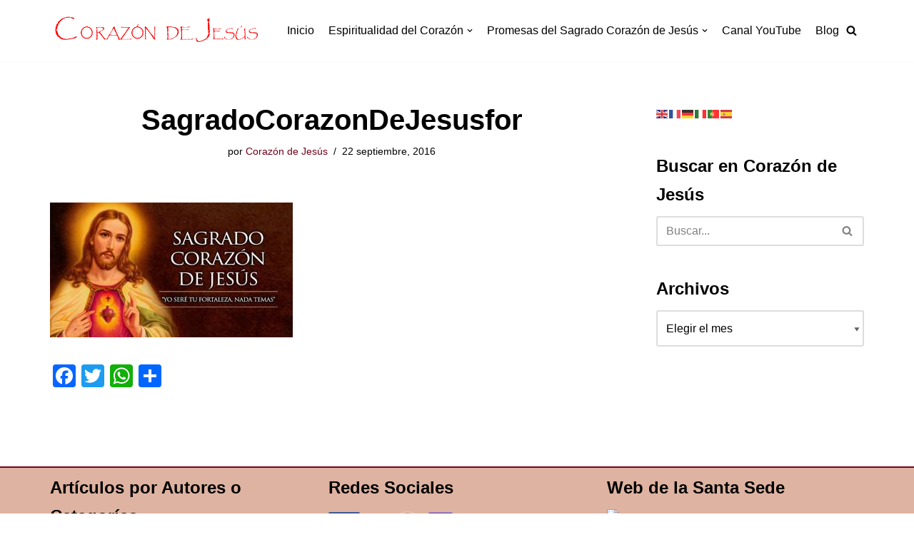

--- FILE ---
content_type: text/html; charset=UTF-8
request_url: https://corazondejesus.es/espiritualidad/reino-universal/attachment/sagradocorazondejesusfor/
body_size: 18516
content:
<!DOCTYPE html>
<html lang="es">

<head>
	
	<meta charset="UTF-8">
	<meta name="viewport" content="width=device-width, initial-scale=1, minimum-scale=1">
	<link rel="profile" href="http://gmpg.org/xfn/11">
		<meta name='robots' content='index, follow, max-image-preview:large, max-snippet:-1, max-video-preview:-1' />

	<!-- This site is optimized with the Yoast SEO plugin v20.12 - https://yoast.com/wordpress/plugins/seo/ -->
	<title>SagradoCorazonDeJesusfor - Corazón de Jesús</title>
	<meta name="description" content="Esta web esta dedicada a la Espiritualidad del Sagrado Corazón de Jesús. Historia, Teología, Santos y practicas piadosas en torno al Corazón de Jesús." />
	<link rel="canonical" href="https://corazondejesus.es/espiritualidad/reino-universal/attachment/sagradocorazondejesusfor/" />
	<meta property="og:locale" content="es_ES" />
	<meta property="og:type" content="article" />
	<meta property="og:title" content="SagradoCorazonDeJesusfor - Corazón de Jesús" />
	<meta property="og:description" content="Esta web esta dedicada a la Espiritualidad del Sagrado Corazón de Jesús. Historia, Teología, Santos y practicas piadosas en torno al Corazón de Jesús." />
	<meta property="og:url" content="https://corazondejesus.es/espiritualidad/reino-universal/attachment/sagradocorazondejesusfor/" />
	<meta property="og:site_name" content="Corazón de Jesús" />
	<meta property="article:publisher" content="https://www.facebook.com/corazondejesus.es/" />
	<meta property="og:image" content="https://corazondejesus.es/espiritualidad/reino-universal/attachment/sagradocorazondejesusfor" />
	<meta property="og:image:width" content="340" />
	<meta property="og:image:height" content="189" />
	<meta property="og:image:type" content="image/jpeg" />
	<meta name="twitter:card" content="summary_large_image" />
	<meta name="twitter:site" content="@coriesu_es" />
	<script type="application/ld+json" class="yoast-schema-graph">{"@context":"https://schema.org","@graph":[{"@type":"WebPage","@id":"https://corazondejesus.es/espiritualidad/reino-universal/attachment/sagradocorazondejesusfor/","url":"https://corazondejesus.es/espiritualidad/reino-universal/attachment/sagradocorazondejesusfor/","name":"SagradoCorazonDeJesusfor - Corazón de Jesús","isPartOf":{"@id":"https://corazondejesus.es/#website"},"primaryImageOfPage":{"@id":"https://corazondejesus.es/espiritualidad/reino-universal/attachment/sagradocorazondejesusfor/#primaryimage"},"image":{"@id":"https://corazondejesus.es/espiritualidad/reino-universal/attachment/sagradocorazondejesusfor/#primaryimage"},"thumbnailUrl":"https://corazondejesus.es/wp-content/uploads/2016/09/SagradoCorazonDeJesusfor.jpg","datePublished":"2016-09-22T11:31:41+00:00","dateModified":"2016-09-22T11:31:41+00:00","description":"Esta web esta dedicada a la Espiritualidad del Sagrado Corazón de Jesús. Historia, Teología, Santos y practicas piadosas en torno al Corazón de Jesús.","breadcrumb":{"@id":"https://corazondejesus.es/espiritualidad/reino-universal/attachment/sagradocorazondejesusfor/#breadcrumb"},"inLanguage":"es","potentialAction":[{"@type":"ReadAction","target":["https://corazondejesus.es/espiritualidad/reino-universal/attachment/sagradocorazondejesusfor/"]}]},{"@type":"ImageObject","inLanguage":"es","@id":"https://corazondejesus.es/espiritualidad/reino-universal/attachment/sagradocorazondejesusfor/#primaryimage","url":"https://corazondejesus.es/wp-content/uploads/2016/09/SagradoCorazonDeJesusfor.jpg","contentUrl":"https://corazondejesus.es/wp-content/uploads/2016/09/SagradoCorazonDeJesusfor.jpg","width":340,"height":189},{"@type":"BreadcrumbList","@id":"https://corazondejesus.es/espiritualidad/reino-universal/attachment/sagradocorazondejesusfor/#breadcrumb","itemListElement":[{"@type":"ListItem","position":1,"name":"Inicio","item":"https://corazondejesus.es/"},{"@type":"ListItem","position":2,"name":"Reino universal","item":"https://corazondejesus.es/espiritualidad/reino-universal/"},{"@type":"ListItem","position":3,"name":"SagradoCorazonDeJesusfor"}]},{"@type":"WebSite","@id":"https://corazondejesus.es/#website","url":"https://corazondejesus.es/","name":"Corazón de Jesús","description":"Espiritualidad del Corazón de Jesús","publisher":{"@id":"https://corazondejesus.es/#organization"},"potentialAction":[{"@type":"SearchAction","target":{"@type":"EntryPoint","urlTemplate":"https://corazondejesus.es/?s={search_term_string}"},"query-input":"required name=search_term_string"}],"inLanguage":"es"},{"@type":"Organization","@id":"https://corazondejesus.es/#organization","name":"Corazón de Jesús","url":"https://corazondejesus.es/","logo":{"@type":"ImageObject","inLanguage":"es","@id":"https://corazondejesus.es/#/schema/logo/image/","url":"https://corazondejesus.es/wp-content/uploads/2024/01/logo_corazondejesus.es_.jpg","contentUrl":"https://corazondejesus.es/wp-content/uploads/2024/01/logo_corazondejesus.es_.jpg","width":1423,"height":1424,"caption":"Corazón de Jesús"},"image":{"@id":"https://corazondejesus.es/#/schema/logo/image/"},"sameAs":["https://www.facebook.com/corazondejesus.es/","https://twitter.com/coriesu_es","https://www.youtube.com/channel/UCZ5J3ZXRGqfg3hRgo2f4XDQ","https://www.instagram.com/corazondejesus.es/"]}]}</script>
	<!-- / Yoast SEO plugin. -->


<link rel='dns-prefetch' href='//static.addtoany.com' />
<link rel='dns-prefetch' href='//platform-api.sharethis.com' />
<link rel='dns-prefetch' href='//www.googletagmanager.com' />
<link rel="alternate" type="application/rss+xml" title="Corazón de Jesús &raquo; Feed" href="https://corazondejesus.es/feed/" />
<link rel="alternate" type="application/rss+xml" title="Corazón de Jesús &raquo; Feed de los comentarios" href="https://corazondejesus.es/comments/feed/" />
<script type="text/javascript">
window._wpemojiSettings = {"baseUrl":"https:\/\/s.w.org\/images\/core\/emoji\/14.0.0\/72x72\/","ext":".png","svgUrl":"https:\/\/s.w.org\/images\/core\/emoji\/14.0.0\/svg\/","svgExt":".svg","source":{"concatemoji":"https:\/\/corazondejesus.es\/wp-includes\/js\/wp-emoji-release.min.js?ver=6.1.1"}};
/*! This file is auto-generated */
!function(e,a,t){var n,r,o,i=a.createElement("canvas"),p=i.getContext&&i.getContext("2d");function s(e,t){var a=String.fromCharCode,e=(p.clearRect(0,0,i.width,i.height),p.fillText(a.apply(this,e),0,0),i.toDataURL());return p.clearRect(0,0,i.width,i.height),p.fillText(a.apply(this,t),0,0),e===i.toDataURL()}function c(e){var t=a.createElement("script");t.src=e,t.defer=t.type="text/javascript",a.getElementsByTagName("head")[0].appendChild(t)}for(o=Array("flag","emoji"),t.supports={everything:!0,everythingExceptFlag:!0},r=0;r<o.length;r++)t.supports[o[r]]=function(e){if(p&&p.fillText)switch(p.textBaseline="top",p.font="600 32px Arial",e){case"flag":return s([127987,65039,8205,9895,65039],[127987,65039,8203,9895,65039])?!1:!s([55356,56826,55356,56819],[55356,56826,8203,55356,56819])&&!s([55356,57332,56128,56423,56128,56418,56128,56421,56128,56430,56128,56423,56128,56447],[55356,57332,8203,56128,56423,8203,56128,56418,8203,56128,56421,8203,56128,56430,8203,56128,56423,8203,56128,56447]);case"emoji":return!s([129777,127995,8205,129778,127999],[129777,127995,8203,129778,127999])}return!1}(o[r]),t.supports.everything=t.supports.everything&&t.supports[o[r]],"flag"!==o[r]&&(t.supports.everythingExceptFlag=t.supports.everythingExceptFlag&&t.supports[o[r]]);t.supports.everythingExceptFlag=t.supports.everythingExceptFlag&&!t.supports.flag,t.DOMReady=!1,t.readyCallback=function(){t.DOMReady=!0},t.supports.everything||(n=function(){t.readyCallback()},a.addEventListener?(a.addEventListener("DOMContentLoaded",n,!1),e.addEventListener("load",n,!1)):(e.attachEvent("onload",n),a.attachEvent("onreadystatechange",function(){"complete"===a.readyState&&t.readyCallback()})),(e=t.source||{}).concatemoji?c(e.concatemoji):e.wpemoji&&e.twemoji&&(c(e.twemoji),c(e.wpemoji)))}(window,document,window._wpemojiSettings);
</script>
<style type="text/css">
img.wp-smiley,
img.emoji {
	display: inline !important;
	border: none !important;
	box-shadow: none !important;
	height: 1em !important;
	width: 1em !important;
	margin: 0 0.07em !important;
	vertical-align: -0.1em !important;
	background: none !important;
	padding: 0 !important;
}
</style>
	<link rel='stylesheet' id='embed-pdf-viewer-css' href='https://corazondejesus.es/wp-content/plugins/embed-pdf-viewer/css/embed-pdf-viewer.css?ver=2.4.6' type='text/css' media='screen' />
<link rel='stylesheet' id='hfe-widgets-style-css' href='https://corazondejesus.es/wp-content/plugins/header-footer-elementor/inc/widgets-css/frontend.css?ver=2.6.1' type='text/css' media='all' />
<link rel='stylesheet' id='anwp-pg-styles-css' href='https://corazondejesus.es/wp-content/plugins/anwp-post-grid-for-elementor/public/css/styles.min.css?ver=1.3.3' type='text/css' media='all' />
<link rel='stylesheet' id='wp-block-library-css' href='https://corazondejesus.es/wp-includes/css/dist/block-library/style.min.css?ver=6.1.1' type='text/css' media='all' />
<style id='pdfemb-pdf-embedder-viewer-style-inline-css' type='text/css'>
.wp-block-pdfemb-pdf-embedder-viewer{max-width:none}

</style>
<link rel='stylesheet' id='classic-theme-styles-css' href='https://corazondejesus.es/wp-includes/css/classic-themes.min.css?ver=1' type='text/css' media='all' />
<style id='global-styles-inline-css' type='text/css'>
body{--wp--preset--color--black: #000000;--wp--preset--color--cyan-bluish-gray: #abb8c3;--wp--preset--color--white: #ffffff;--wp--preset--color--pale-pink: #f78da7;--wp--preset--color--vivid-red: #cf2e2e;--wp--preset--color--luminous-vivid-orange: #ff6900;--wp--preset--color--luminous-vivid-amber: #fcb900;--wp--preset--color--light-green-cyan: #7bdcb5;--wp--preset--color--vivid-green-cyan: #00d084;--wp--preset--color--pale-cyan-blue: #8ed1fc;--wp--preset--color--vivid-cyan-blue: #0693e3;--wp--preset--color--vivid-purple: #9b51e0;--wp--preset--color--neve-link-color: var(--nv-primary-accent);--wp--preset--color--neve-link-hover-color: var(--nv-secondary-accent);--wp--preset--color--nv-site-bg: var(--nv-site-bg);--wp--preset--color--nv-light-bg: var(--nv-light-bg);--wp--preset--color--nv-dark-bg: var(--nv-dark-bg);--wp--preset--color--neve-text-color: var(--nv-text-color);--wp--preset--color--nv-text-dark-bg: var(--nv-text-dark-bg);--wp--preset--color--nv-c-1: var(--nv-c-1);--wp--preset--color--nv-c-2: var(--nv-c-2);--wp--preset--gradient--vivid-cyan-blue-to-vivid-purple: linear-gradient(135deg,rgba(6,147,227,1) 0%,rgb(155,81,224) 100%);--wp--preset--gradient--light-green-cyan-to-vivid-green-cyan: linear-gradient(135deg,rgb(122,220,180) 0%,rgb(0,208,130) 100%);--wp--preset--gradient--luminous-vivid-amber-to-luminous-vivid-orange: linear-gradient(135deg,rgba(252,185,0,1) 0%,rgba(255,105,0,1) 100%);--wp--preset--gradient--luminous-vivid-orange-to-vivid-red: linear-gradient(135deg,rgba(255,105,0,1) 0%,rgb(207,46,46) 100%);--wp--preset--gradient--very-light-gray-to-cyan-bluish-gray: linear-gradient(135deg,rgb(238,238,238) 0%,rgb(169,184,195) 100%);--wp--preset--gradient--cool-to-warm-spectrum: linear-gradient(135deg,rgb(74,234,220) 0%,rgb(151,120,209) 20%,rgb(207,42,186) 40%,rgb(238,44,130) 60%,rgb(251,105,98) 80%,rgb(254,248,76) 100%);--wp--preset--gradient--blush-light-purple: linear-gradient(135deg,rgb(255,206,236) 0%,rgb(152,150,240) 100%);--wp--preset--gradient--blush-bordeaux: linear-gradient(135deg,rgb(254,205,165) 0%,rgb(254,45,45) 50%,rgb(107,0,62) 100%);--wp--preset--gradient--luminous-dusk: linear-gradient(135deg,rgb(255,203,112) 0%,rgb(199,81,192) 50%,rgb(65,88,208) 100%);--wp--preset--gradient--pale-ocean: linear-gradient(135deg,rgb(255,245,203) 0%,rgb(182,227,212) 50%,rgb(51,167,181) 100%);--wp--preset--gradient--electric-grass: linear-gradient(135deg,rgb(202,248,128) 0%,rgb(113,206,126) 100%);--wp--preset--gradient--midnight: linear-gradient(135deg,rgb(2,3,129) 0%,rgb(40,116,252) 100%);--wp--preset--duotone--dark-grayscale: url('#wp-duotone-dark-grayscale');--wp--preset--duotone--grayscale: url('#wp-duotone-grayscale');--wp--preset--duotone--purple-yellow: url('#wp-duotone-purple-yellow');--wp--preset--duotone--blue-red: url('#wp-duotone-blue-red');--wp--preset--duotone--midnight: url('#wp-duotone-midnight');--wp--preset--duotone--magenta-yellow: url('#wp-duotone-magenta-yellow');--wp--preset--duotone--purple-green: url('#wp-duotone-purple-green');--wp--preset--duotone--blue-orange: url('#wp-duotone-blue-orange');--wp--preset--font-size--small: 13px;--wp--preset--font-size--medium: 20px;--wp--preset--font-size--large: 36px;--wp--preset--font-size--x-large: 42px;--wp--preset--spacing--20: 0.44rem;--wp--preset--spacing--30: 0.67rem;--wp--preset--spacing--40: 1rem;--wp--preset--spacing--50: 1.5rem;--wp--preset--spacing--60: 2.25rem;--wp--preset--spacing--70: 3.38rem;--wp--preset--spacing--80: 5.06rem;}:where(.is-layout-flex){gap: 0.5em;}body .is-layout-flow > .alignleft{float: left;margin-inline-start: 0;margin-inline-end: 2em;}body .is-layout-flow > .alignright{float: right;margin-inline-start: 2em;margin-inline-end: 0;}body .is-layout-flow > .aligncenter{margin-left: auto !important;margin-right: auto !important;}body .is-layout-constrained > .alignleft{float: left;margin-inline-start: 0;margin-inline-end: 2em;}body .is-layout-constrained > .alignright{float: right;margin-inline-start: 2em;margin-inline-end: 0;}body .is-layout-constrained > .aligncenter{margin-left: auto !important;margin-right: auto !important;}body .is-layout-constrained > :where(:not(.alignleft):not(.alignright):not(.alignfull)){max-width: var(--wp--style--global--content-size);margin-left: auto !important;margin-right: auto !important;}body .is-layout-constrained > .alignwide{max-width: var(--wp--style--global--wide-size);}body .is-layout-flex{display: flex;}body .is-layout-flex{flex-wrap: wrap;align-items: center;}body .is-layout-flex > *{margin: 0;}:where(.wp-block-columns.is-layout-flex){gap: 2em;}.has-black-color{color: var(--wp--preset--color--black) !important;}.has-cyan-bluish-gray-color{color: var(--wp--preset--color--cyan-bluish-gray) !important;}.has-white-color{color: var(--wp--preset--color--white) !important;}.has-pale-pink-color{color: var(--wp--preset--color--pale-pink) !important;}.has-vivid-red-color{color: var(--wp--preset--color--vivid-red) !important;}.has-luminous-vivid-orange-color{color: var(--wp--preset--color--luminous-vivid-orange) !important;}.has-luminous-vivid-amber-color{color: var(--wp--preset--color--luminous-vivid-amber) !important;}.has-light-green-cyan-color{color: var(--wp--preset--color--light-green-cyan) !important;}.has-vivid-green-cyan-color{color: var(--wp--preset--color--vivid-green-cyan) !important;}.has-pale-cyan-blue-color{color: var(--wp--preset--color--pale-cyan-blue) !important;}.has-vivid-cyan-blue-color{color: var(--wp--preset--color--vivid-cyan-blue) !important;}.has-vivid-purple-color{color: var(--wp--preset--color--vivid-purple) !important;}.has-black-background-color{background-color: var(--wp--preset--color--black) !important;}.has-cyan-bluish-gray-background-color{background-color: var(--wp--preset--color--cyan-bluish-gray) !important;}.has-white-background-color{background-color: var(--wp--preset--color--white) !important;}.has-pale-pink-background-color{background-color: var(--wp--preset--color--pale-pink) !important;}.has-vivid-red-background-color{background-color: var(--wp--preset--color--vivid-red) !important;}.has-luminous-vivid-orange-background-color{background-color: var(--wp--preset--color--luminous-vivid-orange) !important;}.has-luminous-vivid-amber-background-color{background-color: var(--wp--preset--color--luminous-vivid-amber) !important;}.has-light-green-cyan-background-color{background-color: var(--wp--preset--color--light-green-cyan) !important;}.has-vivid-green-cyan-background-color{background-color: var(--wp--preset--color--vivid-green-cyan) !important;}.has-pale-cyan-blue-background-color{background-color: var(--wp--preset--color--pale-cyan-blue) !important;}.has-vivid-cyan-blue-background-color{background-color: var(--wp--preset--color--vivid-cyan-blue) !important;}.has-vivid-purple-background-color{background-color: var(--wp--preset--color--vivid-purple) !important;}.has-black-border-color{border-color: var(--wp--preset--color--black) !important;}.has-cyan-bluish-gray-border-color{border-color: var(--wp--preset--color--cyan-bluish-gray) !important;}.has-white-border-color{border-color: var(--wp--preset--color--white) !important;}.has-pale-pink-border-color{border-color: var(--wp--preset--color--pale-pink) !important;}.has-vivid-red-border-color{border-color: var(--wp--preset--color--vivid-red) !important;}.has-luminous-vivid-orange-border-color{border-color: var(--wp--preset--color--luminous-vivid-orange) !important;}.has-luminous-vivid-amber-border-color{border-color: var(--wp--preset--color--luminous-vivid-amber) !important;}.has-light-green-cyan-border-color{border-color: var(--wp--preset--color--light-green-cyan) !important;}.has-vivid-green-cyan-border-color{border-color: var(--wp--preset--color--vivid-green-cyan) !important;}.has-pale-cyan-blue-border-color{border-color: var(--wp--preset--color--pale-cyan-blue) !important;}.has-vivid-cyan-blue-border-color{border-color: var(--wp--preset--color--vivid-cyan-blue) !important;}.has-vivid-purple-border-color{border-color: var(--wp--preset--color--vivid-purple) !important;}.has-vivid-cyan-blue-to-vivid-purple-gradient-background{background: var(--wp--preset--gradient--vivid-cyan-blue-to-vivid-purple) !important;}.has-light-green-cyan-to-vivid-green-cyan-gradient-background{background: var(--wp--preset--gradient--light-green-cyan-to-vivid-green-cyan) !important;}.has-luminous-vivid-amber-to-luminous-vivid-orange-gradient-background{background: var(--wp--preset--gradient--luminous-vivid-amber-to-luminous-vivid-orange) !important;}.has-luminous-vivid-orange-to-vivid-red-gradient-background{background: var(--wp--preset--gradient--luminous-vivid-orange-to-vivid-red) !important;}.has-very-light-gray-to-cyan-bluish-gray-gradient-background{background: var(--wp--preset--gradient--very-light-gray-to-cyan-bluish-gray) !important;}.has-cool-to-warm-spectrum-gradient-background{background: var(--wp--preset--gradient--cool-to-warm-spectrum) !important;}.has-blush-light-purple-gradient-background{background: var(--wp--preset--gradient--blush-light-purple) !important;}.has-blush-bordeaux-gradient-background{background: var(--wp--preset--gradient--blush-bordeaux) !important;}.has-luminous-dusk-gradient-background{background: var(--wp--preset--gradient--luminous-dusk) !important;}.has-pale-ocean-gradient-background{background: var(--wp--preset--gradient--pale-ocean) !important;}.has-electric-grass-gradient-background{background: var(--wp--preset--gradient--electric-grass) !important;}.has-midnight-gradient-background{background: var(--wp--preset--gradient--midnight) !important;}.has-small-font-size{font-size: var(--wp--preset--font-size--small) !important;}.has-medium-font-size{font-size: var(--wp--preset--font-size--medium) !important;}.has-large-font-size{font-size: var(--wp--preset--font-size--large) !important;}.has-x-large-font-size{font-size: var(--wp--preset--font-size--x-large) !important;}
.wp-block-navigation a:where(:not(.wp-element-button)){color: inherit;}
:where(.wp-block-columns.is-layout-flex){gap: 2em;}
.wp-block-pullquote{font-size: 1.5em;line-height: 1.6;}
</style>
<link rel='stylesheet' id='contact-form-7-css' href='https://corazondejesus.es/wp-content/plugins/contact-form-7/includes/css/styles.css?ver=5.7.7' type='text/css' media='all' />
<link rel='stylesheet' id='hfe-style-css' href='https://corazondejesus.es/wp-content/plugins/header-footer-elementor/assets/css/header-footer-elementor.css?ver=2.6.1' type='text/css' media='all' />
<link rel='stylesheet' id='elementor-icons-css' href='https://corazondejesus.es/wp-content/plugins/elementor/assets/lib/eicons/css/elementor-icons.min.css?ver=5.30.0' type='text/css' media='all' />
<link rel='stylesheet' id='elementor-frontend-css' href='https://corazondejesus.es/wp-content/plugins/elementor/assets/css/frontend-lite.min.css?ver=3.23.4' type='text/css' media='all' />
<link rel='stylesheet' id='swiper-css' href='https://corazondejesus.es/wp-content/plugins/elementor/assets/lib/swiper/v8/css/swiper.min.css?ver=8.4.5' type='text/css' media='all' />
<link rel='stylesheet' id='elementor-post-5831-css' href='https://corazondejesus.es/wp-content/uploads/elementor/css/post-5831.css?ver=1761650565' type='text/css' media='all' />
<link rel='stylesheet' id='elementor-global-css' href='https://corazondejesus.es/wp-content/uploads/elementor/css/global.css?ver=1761650570' type='text/css' media='all' />
<link rel='stylesheet' id='neve-style-css' href='https://corazondejesus.es/wp-content/themes/neve/style-main-new.min.css?ver=3.1.2' type='text/css' media='all' />
<style id='neve-style-inline-css' type='text/css'>
.nv-meta-list li.meta:not(:last-child):after { content:"/" }
 :root{ --container: 748px;--postWidth:100%; --primaryBtnBg: var(--nv-primary-accent); --primaryBtnHoverBg: var(--nv-primary-accent); --primaryBtnColor: #ffffff; --secondaryBtnColor: var(--nv-primary-accent); --primaryBtnHoverColor: #ffffff; --secondaryBtnHoverColor: var(--nv-primary-accent);--primaryBtnBorderRadius:3px;--secondaryBtnBorderRadius:3px;--secondaryBtnBorderWidth:3px;--btnPadding:13px 15px;--primaryBtnPadding:13px 15px;--secondaryBtnPadding:10px 12px; --bodyFontFamily: Arial,Helvetica,sans-serif; --bodyFontSize: 15px; --bodyLineHeight: 1.6; --bodyLetterSpacing: 0px; --bodyFontWeight: 400; --h1FontSize: 36px; --h1FontWeight: 700; --h1LineHeight: 1.2; --h1LetterSpacing: 0px; --h1TextTransform: none; --h2FontSize: 28px; --h2FontWeight: 700; --h2LineHeight: 1.3; --h2LetterSpacing: 0px; --h2TextTransform: none; --h3FontSize: 24px; --h3FontWeight: 700; --h3LineHeight: 1.4; --h3LetterSpacing: 0px; --h3TextTransform: none; --h4FontSize: 20px; --h4FontWeight: 700; --h4LineHeight: 1.6; --h4LetterSpacing: 0px; --h4TextTransform: none; --h5FontSize: 16px; --h5FontWeight: 700; --h5LineHeight: 1.6; --h5LetterSpacing: 0px; --h5TextTransform: none; --h6FontSize: 14px; --h6FontWeight: 700; --h6LineHeight: 1.6; --h6LetterSpacing: 0px; --h6TextTransform: none;--formFieldBorderWidth:2px;--formFieldBorderRadius:3px; --formFieldBgColor: var(--nv-site-bg); --formFieldBorderColor: #dddddd; --formFieldColor: var(--nv-text-color);--formFieldPadding:10px 12px; } .has-neve-button-color-color{ color: var(--nv-primary-accent)!important; } .has-neve-button-color-background-color{ background-color: var(--nv-primary-accent)!important; } .single-post-container .alignfull > [class*="__inner-container"], .single-post-container .alignwide > [class*="__inner-container"]{ max-width:718px } .nv-meta-list{ --avatarSize: 20px; } .single .nv-meta-list{ --avatarSize: 20px; } .nv-is-boxed.nv-comments-wrap{ --padding:20px; } .nv-is-boxed.comment-respond{ --padding:20px; } .global-styled{ --bgColor: var(--nv-site-bg); } .header-top{ --rowBColor: var(--nv-light-bg); --color: var(--nv-text-color); --bgColor: var(--nv-site-bg); } .header-main{ --rowBColor: var(--nv-light-bg); --color: var(--nv-text-color); --bgColor: var(--nv-site-bg); } .header-bottom{ --rowBColor: var(--nv-light-bg); --color: var(--nv-text-color); --bgColor: var(--nv-site-bg); } .header-menu-sidebar-bg{ --justify: flex-start; --textAlign: left;--flexG: 1; --color: var(--nv-text-color); --bgColor: var(--nv-site-bg); } .header-menu-sidebar{ width: 360px; } .builder-item--logo{ --maxWidth: 120px;--padding:10px 0;--margin:0; --textAlign: left;--justify: flex-start; } .builder-item--nav-icon,.header-menu-sidebar .close-sidebar-panel .navbar-toggle{ --borderRadius:0; } .builder-item--nav-icon{ --padding:10px 15px;--margin:0; } .builder-item--primary-menu{ --hoverColor: var(--nv-secondary-accent); --activeColor: var(--nv-primary-accent); --spacing: 20px; --height: 25px;--padding:0;--margin:0; --fontSize: 1em; --lineHeight: 1.6; --letterSpacing: 0px; --fontWeight: 500; --textTransform: none; --iconSize: 1em; } .hfg-is-group.has-primary-menu .inherit-ff{ --inheritedFW: 500; } .builder-item--header_search_responsive{ --iconSize: 15px; --formFieldFontSize: 14px;--formFieldBorderWidth:2px;--formFieldBorderRadius:2px; --height: 40px;--padding:0 10px;--margin:0; } .footer-top-inner .row{ grid-template-columns:1fr 1fr 1fr; --vAlign: flex-start; } .footer-top{ --rowBWidth:0px; --rowBColor: #710119; --color: var(--nv-text-color); --bgColor: #deb3a1; } .footer-main-inner .row{ grid-template-columns:1fr 1fr 1fr; --vAlign: flex-start; } .footer-main{ --rowBWidth:0px; --rowBColor: #ffffff; --color: var(--nv-text-color); --bgColor: #deb3a1; } .footer-bottom-inner .row{ grid-template-columns:1fr 1fr 1fr; --vAlign: flex-start; } .footer-bottom{ --rowBColor: var(--nv-light-bg); --color: var(--nv-text-dark-bg); --bgColor: #710119; } .builder-item--footer-one-widgets{ --padding:0;--margin:0; --textAlign: left;--justify: flex-start; } .builder-item--footer-two-widgets{ --padding:0;--margin:0; --textAlign: left;--justify: flex-start; } .builder-item--footer-three-widgets{ --padding:0;--margin:0; --textAlign: left;--justify: flex-start; } .builder-item--footer-four-widgets{ --padding:0;--margin:0; --textAlign: left;--justify: flex-start; } .builder-item--footer-menu{ --hoverColor: var(--nv-primary-accent); --spacing: 20px; --height: 25px;--padding:0;--margin:0; --fontSize: 1em; --lineHeight: 1.6; --letterSpacing: 0px; --fontWeight: 500; --textTransform: none; --iconSize: 1em; --textAlign: left;--justify: flex-start; } .builder-item--footer_copyright{ --padding:0;--margin:0; --fontSize: 1em; --lineHeight: 1.6; --letterSpacing: 0px; --fontWeight: 500; --textTransform: none; --iconSize: 1em; --textAlign: left;--justify: flex-start; } @media(min-width: 576px){ :root{ --container: 992px;--postWidth:50%;--btnPadding:13px 15px;--primaryBtnPadding:13px 15px;--secondaryBtnPadding:10px 12px; --bodyFontSize: 16px; --bodyLineHeight: 1.6; --bodyLetterSpacing: 0px; --h1FontSize: 38px; --h1LineHeight: 1.2; --h1LetterSpacing: 0px; --h2FontSize: 30px; --h2LineHeight: 1.2; --h2LetterSpacing: 0px; --h3FontSize: 26px; --h3LineHeight: 1.4; --h3LetterSpacing: 0px; --h4FontSize: 22px; --h4LineHeight: 1.5; --h4LetterSpacing: 0px; --h5FontSize: 18px; --h5LineHeight: 1.6; --h5LetterSpacing: 0px; --h6FontSize: 14px; --h6LineHeight: 1.6; --h6LetterSpacing: 0px; } .single-post-container .alignfull > [class*="__inner-container"], .single-post-container .alignwide > [class*="__inner-container"]{ max-width:962px } .nv-meta-list{ --avatarSize: 20px; } .single .nv-meta-list{ --avatarSize: 20px; } .nv-is-boxed.nv-comments-wrap{ --padding:30px; } .nv-is-boxed.comment-respond{ --padding:30px; } .header-menu-sidebar-bg{ --justify: flex-start; --textAlign: left;--flexG: 1; } .header-menu-sidebar{ width: 360px; } .builder-item--logo{ --maxWidth: 120px;--padding:10px 0;--margin:0; --textAlign: left;--justify: flex-start; } .builder-item--nav-icon{ --padding:10px 15px;--margin:0; } .builder-item--primary-menu{ --spacing: 20px; --height: 25px;--padding:0;--margin:0; --fontSize: 1em; --lineHeight: 1.6; --letterSpacing: 0px; --iconSize: 1em; } .builder-item--header_search_responsive{ --formFieldFontSize: 14px;--formFieldBorderWidth:2px;--formFieldBorderRadius:2px; --height: 40px;--padding:0 10px;--margin:0; } .footer-top{ --rowBWidth:0px; } .footer-main{ --rowBWidth:0px; } .builder-item--footer-one-widgets{ --padding:0;--margin:0; --textAlign: left;--justify: flex-start; } .builder-item--footer-two-widgets{ --padding:0;--margin:0; --textAlign: center;--justify: center; } .builder-item--footer-three-widgets{ --padding:0;--margin:0; --textAlign: center;--justify: center; } .builder-item--footer-four-widgets{ --padding:0;--margin:0; --textAlign: center;--justify: center; } .builder-item--footer-menu{ --spacing: 20px; --height: 25px;--padding:0;--margin:0; --fontSize: 1em; --lineHeight: 1.6; --letterSpacing: 0px; --iconSize: 1em; --textAlign: left;--justify: flex-start; } .builder-item--footer_copyright{ --padding:0;--margin:0; --fontSize: 1em; --lineHeight: 1.6; --letterSpacing: 0px; --iconSize: 1em; --textAlign: left;--justify: flex-start; } }@media(min-width: 960px){ :root{ --container: 1170px;--postWidth:50%;--btnPadding:13px 15px;--primaryBtnPadding:13px 15px;--secondaryBtnPadding:10px 12px; --bodyFontSize: 16px; --bodyLineHeight: 1.7; --bodyLetterSpacing: 0px; --h1FontSize: 40px; --h1LineHeight: 1.1; --h1LetterSpacing: 0px; --h2FontSize: 32px; --h2LineHeight: 1.2; --h2LetterSpacing: 0px; --h3FontSize: 28px; --h3LineHeight: 1.4; --h3LetterSpacing: 0px; --h4FontSize: 24px; --h4LineHeight: 1.5; --h4LetterSpacing: 0px; --h5FontSize: 20px; --h5LineHeight: 1.6; --h5LetterSpacing: 0px; --h6FontSize: 16px; --h6LineHeight: 1.6; --h6LetterSpacing: 0px; } body:not(.single):not(.archive):not(.blog):not(.search):not(.error404) .neve-main > .container .col, body.post-type-archive-course .neve-main > .container .col, body.post-type-archive-llms_membership .neve-main > .container .col{ max-width: 100%; } body:not(.single):not(.archive):not(.blog):not(.search):not(.error404) .nv-sidebar-wrap, body.post-type-archive-course .nv-sidebar-wrap, body.post-type-archive-llms_membership .nv-sidebar-wrap{ max-width: 0%; } .neve-main > .archive-container .nv-index-posts.col{ max-width: 80%; } .neve-main > .archive-container .nv-sidebar-wrap{ max-width: 20%; } .neve-main > .single-post-container .nv-single-post-wrap.col{ max-width: 70%; } .single-post-container .alignfull > [class*="__inner-container"], .single-post-container .alignwide > [class*="__inner-container"]{ max-width:789px } .container-fluid.single-post-container .alignfull > [class*="__inner-container"], .container-fluid.single-post-container .alignwide > [class*="__inner-container"]{ max-width:calc(70% + 15px) } .neve-main > .single-post-container .nv-sidebar-wrap{ max-width: 30%; } .nv-meta-list{ --avatarSize: 20px; } .single .nv-meta-list{ --avatarSize: 20px; } .nv-is-boxed.nv-comments-wrap{ --padding:40px; } .nv-is-boxed.comment-respond{ --padding:40px; } .header-menu-sidebar-bg{ --justify: flex-start; --textAlign: left;--flexG: 1; } .header-menu-sidebar{ width: 360px; } .builder-item--logo{ --maxWidth: 300px;--padding:10px 0;--margin:0; --textAlign: left;--justify: flex-start; } .builder-item--nav-icon{ --padding:10px 15px;--margin:0; } .builder-item--primary-menu{ --spacing: 20px; --height: 25px;--padding:0;--margin:0; --fontSize: 1em; --lineHeight: 1.6; --letterSpacing: 0px; --iconSize: 1em; } .builder-item--header_search_responsive{ --formFieldFontSize: 14px;--formFieldBorderWidth:2px;--formFieldBorderRadius:2px; --height: 40px;--padding:0 10px;--margin:0; } .footer-top{ --rowBWidth:2px; } .footer-main{ --rowBWidth:0px; } .builder-item--footer-one-widgets{ --padding:0;--margin:0; --textAlign: left;--justify: flex-start; } .builder-item--footer-two-widgets{ --padding:0;--margin:0; --textAlign: left;--justify: flex-start; } .builder-item--footer-three-widgets{ --padding:0;--margin:0; --textAlign: left;--justify: flex-start; } .builder-item--footer-four-widgets{ --padding:0;--margin:0; --textAlign: left;--justify: flex-start; } .builder-item--footer-menu{ --spacing: 20px; --height: 25px;--padding:0;--margin:0; --fontSize: 1em; --lineHeight: 1.6; --letterSpacing: 0px; --iconSize: 1em; --textAlign: center;--justify: center; } .builder-item--footer_copyright{ --padding:0;--margin:0; --fontSize: 1em; --lineHeight: 1.6; --letterSpacing: 0px; --iconSize: 1em; --textAlign: left;--justify: flex-start; } }.nv-content-wrap .elementor a:not(.button):not(.wp-block-file__button){ text-decoration: none; }:root{--nv-primary-accent:#710119;--nv-secondary-accent:#f70509;--nv-site-bg:#ffffff;--nv-light-bg:#f4f5f7;--nv-dark-bg:#040404;--nv-text-color:#000000;--nv-text-dark-bg:#ffffff;--nv-c-1:#268d06;--nv-c-2:#0e8f31;--nv-fallback-ff:Arial, Helvetica, sans-serif;}
:root{--e-global-color-nvprimaryaccent:#710119;--e-global-color-nvsecondaryaccent:#f70509;--e-global-color-nvsitebg:#ffffff;--e-global-color-nvlightbg:#f4f5f7;--e-global-color-nvdarkbg:#040404;--e-global-color-nvtextcolor:#000000;--e-global-color-nvtextdarkbg:#ffffff;--e-global-color-nvc1:#268d06;--e-global-color-nvc2:#0e8f31;}
</style>
<link rel='stylesheet' id='addtoany-css' href='https://corazondejesus.es/wp-content/plugins/add-to-any/addtoany.min.css?ver=1.16' type='text/css' media='all' />
<link rel='stylesheet' id='hfe-elementor-icons-css' href='https://corazondejesus.es/wp-content/plugins/elementor/assets/lib/eicons/css/elementor-icons.min.css?ver=5.34.0' type='text/css' media='all' />
<link rel='stylesheet' id='hfe-icons-list-css' href='https://corazondejesus.es/wp-content/plugins/elementor/assets/css/widget-icon-list.min.css?ver=3.24.3' type='text/css' media='all' />
<link rel='stylesheet' id='hfe-social-icons-css' href='https://corazondejesus.es/wp-content/plugins/elementor/assets/css/widget-social-icons.min.css?ver=3.24.0' type='text/css' media='all' />
<link rel='stylesheet' id='hfe-social-share-icons-brands-css' href='https://corazondejesus.es/wp-content/plugins/elementor/assets/lib/font-awesome/css/brands.css?ver=5.15.3' type='text/css' media='all' />
<link rel='stylesheet' id='hfe-social-share-icons-fontawesome-css' href='https://corazondejesus.es/wp-content/plugins/elementor/assets/lib/font-awesome/css/fontawesome.css?ver=5.15.3' type='text/css' media='all' />
<link rel='stylesheet' id='hfe-nav-menu-icons-css' href='https://corazondejesus.es/wp-content/plugins/elementor/assets/lib/font-awesome/css/solid.css?ver=5.15.3' type='text/css' media='all' />
<link rel='stylesheet' id='eael-general-css' href='https://corazondejesus.es/wp-content/plugins/essential-addons-for-elementor-lite/assets/front-end/css/view/general.min.css?ver=6.5.8' type='text/css' media='all' />
<link rel='stylesheet' id='google-fonts-1-css' href='https://fonts.googleapis.com/css?family=Roboto%3A100%2C100italic%2C200%2C200italic%2C300%2C300italic%2C400%2C400italic%2C500%2C500italic%2C600%2C600italic%2C700%2C700italic%2C800%2C800italic%2C900%2C900italic%7CRoboto+Slab%3A100%2C100italic%2C200%2C200italic%2C300%2C300italic%2C400%2C400italic%2C500%2C500italic%2C600%2C600italic%2C700%2C700italic%2C800%2C800italic%2C900%2C900italic&#038;display=auto&#038;ver=6.1.1' type='text/css' media='all' />
<link rel="preconnect" href="https://fonts.gstatic.com/" crossorigin><script type='text/javascript' id='addtoany-core-js-before'>
window.a2a_config=window.a2a_config||{};a2a_config.callbacks=[];a2a_config.overlays=[];a2a_config.templates={};a2a_localize = {
	Share: "Compartir",
	Save: "Guardar",
	Subscribe: "Suscribir",
	Email: "Correo electrónico",
	Bookmark: "Marcador",
	ShowAll: "Mostrar todo",
	ShowLess: "Mostrar menos",
	FindServices: "Encontrar servicio(s)",
	FindAnyServiceToAddTo: "Encuentra al instante cualquier servicio para añadir a",
	PoweredBy: "Funciona con",
	ShareViaEmail: "Compartir por correo electrónico",
	SubscribeViaEmail: "Suscribirse a través de correo electrónico",
	BookmarkInYourBrowser: "Añadir a marcadores de tu navegador",
	BookmarkInstructions: "Presiona «Ctrl+D» o «\u2318+D» para añadir esta página a marcadores",
	AddToYourFavorites: "Añadir a tus favoritos",
	SendFromWebOrProgram: "Enviar desde cualquier dirección o programa de correo electrónico ",
	EmailProgram: "Programa de correo electrónico",
	More: "Más&#8230;",
	ThanksForSharing: "¡Gracias por compartir!",
	ThanksForFollowing: "¡Gracias por seguirnos!"
};
</script>
<script type='text/javascript' defer src='https://static.addtoany.com/menu/page.js' id='addtoany-core-js'></script>
<script type='text/javascript' src='https://corazondejesus.es/wp-includes/js/jquery/jquery.min.js?ver=3.6.1' id='jquery-core-js'></script>
<script type='text/javascript' src='https://corazondejesus.es/wp-includes/js/jquery/jquery-migrate.min.js?ver=3.3.2' id='jquery-migrate-js'></script>
<script type='text/javascript' id='jquery-js-after'>
!function($){"use strict";$(document).ready(function(){$(this).scrollTop()>100&&$(".hfe-scroll-to-top-wrap").removeClass("hfe-scroll-to-top-hide"),$(window).scroll(function(){$(this).scrollTop()<100?$(".hfe-scroll-to-top-wrap").fadeOut(300):$(".hfe-scroll-to-top-wrap").fadeIn(300)}),$(".hfe-scroll-to-top-wrap").on("click",function(){$("html, body").animate({scrollTop:0},300);return!1})})}(jQuery);
!function($){'use strict';$(document).ready(function(){var bar=$('.hfe-reading-progress-bar');if(!bar.length)return;$(window).on('scroll',function(){var s=$(window).scrollTop(),d=$(document).height()-$(window).height(),p=d? s/d*100:0;bar.css('width',p+'%')});});}(jQuery);
</script>
<script type='text/javascript' defer src='https://corazondejesus.es/wp-content/plugins/add-to-any/addtoany.min.js?ver=1.1' id='addtoany-jquery-js'></script>
<script type='text/javascript' src='//platform-api.sharethis.com/js/sharethis.js#source=googleanalytics-wordpress#product=ga&#038;property=668a5e58e2e85500198e0fc8' id='googleanalytics-platform-sharethis-js'></script>

<!-- Fragmento de código de la etiqueta de Google (gtag.js) añadida por Site Kit -->
<!-- Fragmento de código de Google Analytics añadido por Site Kit -->
<script type='text/javascript' src='https://www.googletagmanager.com/gtag/js?id=GT-5DDBX49' id='google_gtagjs-js' async></script>
<script type='text/javascript' id='google_gtagjs-js-after'>
window.dataLayer = window.dataLayer || [];function gtag(){dataLayer.push(arguments);}
gtag("set","linker",{"domains":["corazondejesus.es"]});
gtag("js", new Date());
gtag("set", "developer_id.dZTNiMT", true);
gtag("config", "GT-5DDBX49");
</script>
<link rel="https://api.w.org/" href="https://corazondejesus.es/wp-json/" /><link rel="alternate" type="application/json" href="https://corazondejesus.es/wp-json/wp/v2/media/1136" /><link rel="EditURI" type="application/rsd+xml" title="RSD" href="https://corazondejesus.es/xmlrpc.php?rsd" />
<link rel="wlwmanifest" type="application/wlwmanifest+xml" href="https://corazondejesus.es/wp-includes/wlwmanifest.xml" />
<meta name="generator" content="WordPress 6.1.1" />
<link rel='shortlink' href='https://corazondejesus.es/?p=1136' />
<link rel="alternate" type="application/json+oembed" href="https://corazondejesus.es/wp-json/oembed/1.0/embed?url=https%3A%2F%2Fcorazondejesus.es%2Fespiritualidad%2Freino-universal%2Fattachment%2Fsagradocorazondejesusfor%2F" />
<link rel="alternate" type="text/xml+oembed" href="https://corazondejesus.es/wp-json/oembed/1.0/embed?url=https%3A%2F%2Fcorazondejesus.es%2Fespiritualidad%2Freino-universal%2Fattachment%2Fsagradocorazondejesusfor%2F&#038;format=xml" />
<meta name="generator" content="Site Kit by Google 1.170.0" /><meta name="generator" content="Elementor 3.23.4; features: e_optimized_css_loading, additional_custom_breakpoints, e_lazyload; settings: css_print_method-external, google_font-enabled, font_display-auto">
			<style>
				.e-con.e-parent:nth-of-type(n+4):not(.e-lazyloaded):not(.e-no-lazyload),
				.e-con.e-parent:nth-of-type(n+4):not(.e-lazyloaded):not(.e-no-lazyload) * {
					background-image: none !important;
				}
				@media screen and (max-height: 1024px) {
					.e-con.e-parent:nth-of-type(n+3):not(.e-lazyloaded):not(.e-no-lazyload),
					.e-con.e-parent:nth-of-type(n+3):not(.e-lazyloaded):not(.e-no-lazyload) * {
						background-image: none !important;
					}
				}
				@media screen and (max-height: 640px) {
					.e-con.e-parent:nth-of-type(n+2):not(.e-lazyloaded):not(.e-no-lazyload),
					.e-con.e-parent:nth-of-type(n+2):not(.e-lazyloaded):not(.e-no-lazyload) * {
						background-image: none !important;
					}
				}
			</style>
			<link rel="icon" href="https://corazondejesus.es/wp-content/uploads/2024/01/cropped-logo_corazondejesus.es_-32x32.jpg" sizes="32x32" />
<link rel="icon" href="https://corazondejesus.es/wp-content/uploads/2024/01/cropped-logo_corazondejesus.es_-192x192.jpg" sizes="192x192" />
<link rel="apple-touch-icon" href="https://corazondejesus.es/wp-content/uploads/2024/01/cropped-logo_corazondejesus.es_-180x180.jpg" />
<meta name="msapplication-TileImage" content="https://corazondejesus.es/wp-content/uploads/2024/01/cropped-logo_corazondejesus.es_-270x270.jpg" />
		<style type="text/css" id="wp-custom-css">
			.single-post .wp-post-image {
display: none;
}		</style>
		
	</head>

<body  class="attachment attachment-template-default single single-attachment postid-1136 attachmentid-1136 attachment-jpeg wp-custom-logo theme--neve ehf-template-neve ehf-stylesheet-neve-child  nv-blog-covers nv-sidebar-right menu_sidebar_slide_left elementor-default elementor-kit-5831" id="neve_body"  >
<svg xmlns="http://www.w3.org/2000/svg" viewBox="0 0 0 0" width="0" height="0" focusable="false" role="none" style="visibility: hidden; position: absolute; left: -9999px; overflow: hidden;" ><defs><filter id="wp-duotone-dark-grayscale"><feColorMatrix color-interpolation-filters="sRGB" type="matrix" values=" .299 .587 .114 0 0 .299 .587 .114 0 0 .299 .587 .114 0 0 .299 .587 .114 0 0 " /><feComponentTransfer color-interpolation-filters="sRGB" ><feFuncR type="table" tableValues="0 0.49803921568627" /><feFuncG type="table" tableValues="0 0.49803921568627" /><feFuncB type="table" tableValues="0 0.49803921568627" /><feFuncA type="table" tableValues="1 1" /></feComponentTransfer><feComposite in2="SourceGraphic" operator="in" /></filter></defs></svg><svg xmlns="http://www.w3.org/2000/svg" viewBox="0 0 0 0" width="0" height="0" focusable="false" role="none" style="visibility: hidden; position: absolute; left: -9999px; overflow: hidden;" ><defs><filter id="wp-duotone-grayscale"><feColorMatrix color-interpolation-filters="sRGB" type="matrix" values=" .299 .587 .114 0 0 .299 .587 .114 0 0 .299 .587 .114 0 0 .299 .587 .114 0 0 " /><feComponentTransfer color-interpolation-filters="sRGB" ><feFuncR type="table" tableValues="0 1" /><feFuncG type="table" tableValues="0 1" /><feFuncB type="table" tableValues="0 1" /><feFuncA type="table" tableValues="1 1" /></feComponentTransfer><feComposite in2="SourceGraphic" operator="in" /></filter></defs></svg><svg xmlns="http://www.w3.org/2000/svg" viewBox="0 0 0 0" width="0" height="0" focusable="false" role="none" style="visibility: hidden; position: absolute; left: -9999px; overflow: hidden;" ><defs><filter id="wp-duotone-purple-yellow"><feColorMatrix color-interpolation-filters="sRGB" type="matrix" values=" .299 .587 .114 0 0 .299 .587 .114 0 0 .299 .587 .114 0 0 .299 .587 .114 0 0 " /><feComponentTransfer color-interpolation-filters="sRGB" ><feFuncR type="table" tableValues="0.54901960784314 0.98823529411765" /><feFuncG type="table" tableValues="0 1" /><feFuncB type="table" tableValues="0.71764705882353 0.25490196078431" /><feFuncA type="table" tableValues="1 1" /></feComponentTransfer><feComposite in2="SourceGraphic" operator="in" /></filter></defs></svg><svg xmlns="http://www.w3.org/2000/svg" viewBox="0 0 0 0" width="0" height="0" focusable="false" role="none" style="visibility: hidden; position: absolute; left: -9999px; overflow: hidden;" ><defs><filter id="wp-duotone-blue-red"><feColorMatrix color-interpolation-filters="sRGB" type="matrix" values=" .299 .587 .114 0 0 .299 .587 .114 0 0 .299 .587 .114 0 0 .299 .587 .114 0 0 " /><feComponentTransfer color-interpolation-filters="sRGB" ><feFuncR type="table" tableValues="0 1" /><feFuncG type="table" tableValues="0 0.27843137254902" /><feFuncB type="table" tableValues="0.5921568627451 0.27843137254902" /><feFuncA type="table" tableValues="1 1" /></feComponentTransfer><feComposite in2="SourceGraphic" operator="in" /></filter></defs></svg><svg xmlns="http://www.w3.org/2000/svg" viewBox="0 0 0 0" width="0" height="0" focusable="false" role="none" style="visibility: hidden; position: absolute; left: -9999px; overflow: hidden;" ><defs><filter id="wp-duotone-midnight"><feColorMatrix color-interpolation-filters="sRGB" type="matrix" values=" .299 .587 .114 0 0 .299 .587 .114 0 0 .299 .587 .114 0 0 .299 .587 .114 0 0 " /><feComponentTransfer color-interpolation-filters="sRGB" ><feFuncR type="table" tableValues="0 0" /><feFuncG type="table" tableValues="0 0.64705882352941" /><feFuncB type="table" tableValues="0 1" /><feFuncA type="table" tableValues="1 1" /></feComponentTransfer><feComposite in2="SourceGraphic" operator="in" /></filter></defs></svg><svg xmlns="http://www.w3.org/2000/svg" viewBox="0 0 0 0" width="0" height="0" focusable="false" role="none" style="visibility: hidden; position: absolute; left: -9999px; overflow: hidden;" ><defs><filter id="wp-duotone-magenta-yellow"><feColorMatrix color-interpolation-filters="sRGB" type="matrix" values=" .299 .587 .114 0 0 .299 .587 .114 0 0 .299 .587 .114 0 0 .299 .587 .114 0 0 " /><feComponentTransfer color-interpolation-filters="sRGB" ><feFuncR type="table" tableValues="0.78039215686275 1" /><feFuncG type="table" tableValues="0 0.94901960784314" /><feFuncB type="table" tableValues="0.35294117647059 0.47058823529412" /><feFuncA type="table" tableValues="1 1" /></feComponentTransfer><feComposite in2="SourceGraphic" operator="in" /></filter></defs></svg><svg xmlns="http://www.w3.org/2000/svg" viewBox="0 0 0 0" width="0" height="0" focusable="false" role="none" style="visibility: hidden; position: absolute; left: -9999px; overflow: hidden;" ><defs><filter id="wp-duotone-purple-green"><feColorMatrix color-interpolation-filters="sRGB" type="matrix" values=" .299 .587 .114 0 0 .299 .587 .114 0 0 .299 .587 .114 0 0 .299 .587 .114 0 0 " /><feComponentTransfer color-interpolation-filters="sRGB" ><feFuncR type="table" tableValues="0.65098039215686 0.40392156862745" /><feFuncG type="table" tableValues="0 1" /><feFuncB type="table" tableValues="0.44705882352941 0.4" /><feFuncA type="table" tableValues="1 1" /></feComponentTransfer><feComposite in2="SourceGraphic" operator="in" /></filter></defs></svg><svg xmlns="http://www.w3.org/2000/svg" viewBox="0 0 0 0" width="0" height="0" focusable="false" role="none" style="visibility: hidden; position: absolute; left: -9999px; overflow: hidden;" ><defs><filter id="wp-duotone-blue-orange"><feColorMatrix color-interpolation-filters="sRGB" type="matrix" values=" .299 .587 .114 0 0 .299 .587 .114 0 0 .299 .587 .114 0 0 .299 .587 .114 0 0 " /><feComponentTransfer color-interpolation-filters="sRGB" ><feFuncR type="table" tableValues="0.098039215686275 1" /><feFuncG type="table" tableValues="0 0.66274509803922" /><feFuncB type="table" tableValues="0.84705882352941 0.41960784313725" /><feFuncA type="table" tableValues="1 1" /></feComponentTransfer><feComposite in2="SourceGraphic" operator="in" /></filter></defs></svg><div class="wrapper">
	
	<header class="header" role="banner" next-page-hide>
		<a class="neve-skip-link show-on-focus" href="#content" >
			Saltar al contenido		</a>
		<div id="header-grid"  class="hfg_header site-header">
	
<nav class="header--row header-main hide-on-mobile hide-on-tablet layout-full-contained nv-navbar header--row"
	data-row-id="main" data-show-on="desktop">

	<div
		class="header--row-inner header-main-inner">
		<div class="container">
			<div
				class="row row--wrapper"
				data-section="hfg_header_layout_main" >
				<div class="hfg-slot left"><div class="builder-item desktop-left"><div class="item--inner builder-item--logo"
		data-section="title_tagline"
		data-item-id="logo">
	<div class="site-logo">
	<a class="brand" href="https://corazondejesus.es/" title="Corazón de Jesús"
			aria-label="Corazón de Jesús"><img width="549" height="91" src="https://corazondejesus.es/wp-content/uploads/2017/01/cropped-cropped-logocorjesus-1.2-1.png" class="skip-lazy" alt="" decoding="async" /></a></div>

	</div>

</div></div><div class="hfg-slot right"><div class="builder-item has-nav hfg-is-group has-primary-menu"><div class="item--inner builder-item--primary-menu has_menu"
		data-section="header_menu_primary"
		data-item-id="primary-menu">
	<div class="nv-nav-wrap">
	<div role="navigation" class="style-plain nav-menu-primary"
			aria-label="Menú principal">

		<ul id="nv-primary-navigation-main" class="primary-menu-ul nav-ul"><li id="menu-item-18" class="menu-item menu-item-type-custom menu-item-object-custom menu-item-18"><a href="http://www.corazondejesus.es/">Inicio</a></li>
<li id="menu-item-2577" class="menu-item menu-item-type-custom menu-item-object-custom menu-item-has-children menu-item-2577"><a href="https://www.corazondejesus.es/#"><span class="menu-item-title-wrap dd-title">Espiritualidad del Corazón</span><div  class="caret-wrap 2"><span class="caret"><svg xmlns="http://www.w3.org/2000/svg" viewBox="0 0 448 512"><path d="M207.029 381.476L12.686 187.132c-9.373-9.373-9.373-24.569 0-33.941l22.667-22.667c9.357-9.357 24.522-9.375 33.901-.04L224 284.505l154.745-154.021c9.379-9.335 24.544-9.317 33.901.04l22.667 22.667c9.373 9.373 9.373 24.569 0 33.941L240.971 381.476c-9.373 9.372-24.569 9.372-33.942 0z"/></svg></span></div></a>
<ul class="sub-menu">
	<li id="menu-item-8032" class="menu-item menu-item-type-post_type menu-item-object-post menu-item-8032"><a href="https://corazondejesus.es/enciclicas-sobre-el-corazon-de-jesus/enciclicas-sagrado-corazon-jesus/">Encíclicas sobre el Sagrado Corazón de Jesús</a></li>
	<li id="menu-item-972" class="menu-item menu-item-type-taxonomy menu-item-object-category menu-item-972"><a href="https://corazondejesus.es/category/espiritualidad/">Publicaciones sobre Espiritualidad</a></li>
	<li id="menu-item-600" class="menu-item menu-item-type-post_type menu-item-object-page menu-item-600"><a href="https://corazondejesus.es/santos-del-corazon/">Santos del Corazón</a></li>
	<li id="menu-item-8657" class="menu-item menu-item-type-post_type menu-item-object-page menu-item-8657"><a href="https://corazondejesus.es/maximas-santa-maria-de-alacoque/">Máximas Santa María de Alacoque, para cada día del año.</a></li>
	<li id="menu-item-40" class="menu-item menu-item-type-post_type menu-item-object-page menu-item-has-children menu-item-40"><a href="https://corazondejesus.es/historia/"><span class="menu-item-title-wrap dd-title">Historia</span><div  class="caret-wrap 7"><span class="caret"><svg xmlns="http://www.w3.org/2000/svg" viewBox="0 0 448 512"><path d="M207.029 381.476L12.686 187.132c-9.373-9.373-9.373-24.569 0-33.941l22.667-22.667c9.357-9.357 24.522-9.375 33.901-.04L224 284.505l154.745-154.021c9.379-9.335 24.544-9.317 33.901.04l22.667 22.667c9.373 9.373 9.373 24.569 0 33.941L240.971 381.476c-9.373 9.372-24.569 9.372-33.942 0z"/></svg></span></div></a>
	<ul class="sub-menu">
		<li id="menu-item-973" class="menu-item menu-item-type-taxonomy menu-item-object-category menu-item-973"><a target="_blank" rel="noopener" href="https://corazondejesus.es/category/historia/">Artículos de Historia del Corazón de jesús</a><div class="neve-mm-description">Historia de la devocion al Corazón de Jesús</div></li>
	</ul>
</li>
	<li id="menu-item-6445" class="menu-item menu-item-type-post_type menu-item-object-page menu-item-has-children menu-item-6445"><a href="https://corazondejesus.es/entronizacion-del-sagrado-corazon-en-el-hogar/"><span class="menu-item-title-wrap dd-title">Entronización del Sagrado Corazón en el hogar</span><div  class="caret-wrap 9"><span class="caret"><svg xmlns="http://www.w3.org/2000/svg" viewBox="0 0 448 512"><path d="M207.029 381.476L12.686 187.132c-9.373-9.373-9.373-24.569 0-33.941l22.667-22.667c9.357-9.357 24.522-9.375 33.901-.04L224 284.505l154.745-154.021c9.379-9.335 24.544-9.317 33.901.04l22.667 22.667c9.373 9.373 9.373 24.569 0 33.941L240.971 381.476c-9.373 9.372-24.569 9.372-33.942 0z"/></svg></span></div></a>
	<ul class="sub-menu">
		<li id="menu-item-6444" class="menu-item menu-item-type-post_type menu-item-object-page menu-item-6444"><a href="https://corazondejesus.es/ceremonial-de-entronizacion-del-corazon-de-jesus-en-el-hogar/">Ceremonial de entronización del Corazón de Jesús en el Hogar</a></li>
	</ul>
</li>
</ul>
</li>
<li id="menu-item-6385" class="menu-item menu-item-type-post_type menu-item-object-page menu-item-has-children menu-item-6385"><a href="https://corazondejesus.es/promesas-del-sagrado-corazon-de-jesus/"><span class="menu-item-title-wrap dd-title">Promesas del Sagrado Corazón de Jesús</span><div  class="caret-wrap 11"><span class="caret"><svg xmlns="http://www.w3.org/2000/svg" viewBox="0 0 448 512"><path d="M207.029 381.476L12.686 187.132c-9.373-9.373-9.373-24.569 0-33.941l22.667-22.667c9.357-9.357 24.522-9.375 33.901-.04L224 284.505l154.745-154.021c9.379-9.335 24.544-9.317 33.901.04l22.667 22.667c9.373 9.373 9.373 24.569 0 33.941L240.971 381.476c-9.373 9.372-24.569 9.372-33.942 0z"/></svg></span></div></a>
<ul class="sub-menu">
	<li id="menu-item-2215" class="menu-item menu-item-type-post_type menu-item-object-page menu-item-2215"><a href="https://corazondejesus.es/nueve-primeros-viernes/">Nueve primeros viernes</a></li>
</ul>
</li>
<li id="menu-item-4825" class="menu-item menu-item-type-custom menu-item-object-custom menu-item-4825"><a target="_blank" rel="noopener" href="https://youtube.com/@corazondejesus9813?si=PnOM-pY3KXDs-_p9">Canal YouTube</a></li>
<li id="menu-item-3273" class="menu-item menu-item-type-post_type menu-item-object-page current_page_parent menu-item-3273"><a href="https://corazondejesus.es/blog/">Blog</a></li>
</ul>	</div>
</div>

	</div>

<div class="item--inner builder-item--header_search_responsive"
		data-section="header_search_responsive"
		data-item-id="header_search_responsive">
	<div class="nv-search-icon-component" >
	<div  class="menu-item-nav-search minimal">
		<a aria-label="Buscar" href="#" role="button" class="nv-icon nv-search" >
				<svg width="15" height="15" viewBox="0 0 1792 1792" xmlns="http://www.w3.org/2000/svg"><path d="M1216 832q0-185-131.5-316.5t-316.5-131.5-316.5 131.5-131.5 316.5 131.5 316.5 316.5 131.5 316.5-131.5 131.5-316.5zm512 832q0 52-38 90t-90 38q-54 0-90-38l-343-342q-179 124-399 124-143 0-273.5-55.5t-225-150-150-225-55.5-273.5 55.5-273.5 150-225 225-150 273.5-55.5 273.5 55.5 225 150 150 225 55.5 273.5q0 220-124 399l343 343q37 37 37 90z"/></svg>
			</a>		<div class="nv-nav-search" aria-label="search">
			<div class="form-wrap ">
				
<form role="search"
	method="get"
	class="search-form"
	action="https://corazondejesus.es/">
	<label>
		<span class="screen-reader-text">Buscar...</span>
	</label>
	<input type="search"
		class="search-field"
		aria-label="Buscar"
		placeholder="Buscar..."
		value=""
		name="s"/>
	<button type="submit"
			class="search-submit"
			aria-label="Buscar">
		<span class="nv-search-icon-wrap">
			<div role="button" class="nv-icon nv-search" >
				<svg width="15" height="15" viewBox="0 0 1792 1792" xmlns="http://www.w3.org/2000/svg"><path d="M1216 832q0-185-131.5-316.5t-316.5-131.5-316.5 131.5-131.5 316.5 131.5 316.5 316.5 131.5 316.5-131.5 131.5-316.5zm512 832q0 52-38 90t-90 38q-54 0-90-38l-343-342q-179 124-399 124-143 0-273.5-55.5t-225-150-150-225-55.5-273.5 55.5-273.5 150-225 225-150 273.5-55.5 273.5 55.5 225 150 150 225 55.5 273.5q0 220-124 399l343 343q37 37 37 90z"/></svg>
			</div>		</span>
	</button>
	</form>
			</div>
					</div>
	</div>
</div>
	</div>

</div></div>							</div>
		</div>
	</div>
</nav>


<nav class="header--row header-main hide-on-desktop layout-full-contained nv-navbar header--row"
	data-row-id="main" data-show-on="mobile">

	<div
		class="header--row-inner header-main-inner">
		<div class="container">
			<div
				class="row row--wrapper"
				data-section="hfg_header_layout_main" >
				<div class="hfg-slot left"><div class="builder-item tablet-left mobile-left"><div class="item--inner builder-item--logo"
		data-section="title_tagline"
		data-item-id="logo">
	<div class="site-logo">
	<a class="brand" href="https://corazondejesus.es/" title="Corazón de Jesús"
			aria-label="Corazón de Jesús"><img width="549" height="91" src="https://corazondejesus.es/wp-content/uploads/2017/01/cropped-cropped-logocorjesus-1.2-1.png" class="skip-lazy" alt="" decoding="async" /></a></div>

	</div>

</div></div><div class="hfg-slot right"><div class="builder-item tablet-left mobile-left hfg-is-group"><div class="item--inner builder-item--nav-icon"
		data-section="header_menu_icon"
		data-item-id="nav-icon">
	<div class="menu-mobile-toggle item-button navbar-toggle-wrapper">
	<button type="button" class="navbar-toggle"
			value="Menú de navegación"
					aria-label="Menú de navegación ">
				<span class="bars">
			<span class="icon-bar"></span>
			<span class="icon-bar"></span>
			<span class="icon-bar"></span>
		</span>
		<span class="screen-reader-text">Menú de navegación</span>
	</button>
</div> <!--.navbar-toggle-wrapper-->


	</div>

<div class="item--inner builder-item--header_search_responsive"
		data-section="header_search_responsive"
		data-item-id="header_search_responsive">
	<div class="nv-search-icon-component" >
	<div  class="menu-item-nav-search minimal">
		<a aria-label="Buscar" href="#" role="button" class="nv-icon nv-search" >
				<svg width="15" height="15" viewBox="0 0 1792 1792" xmlns="http://www.w3.org/2000/svg"><path d="M1216 832q0-185-131.5-316.5t-316.5-131.5-316.5 131.5-131.5 316.5 131.5 316.5 316.5 131.5 316.5-131.5 131.5-316.5zm512 832q0 52-38 90t-90 38q-54 0-90-38l-343-342q-179 124-399 124-143 0-273.5-55.5t-225-150-150-225-55.5-273.5 55.5-273.5 150-225 225-150 273.5-55.5 273.5 55.5 225 150 150 225 55.5 273.5q0 220-124 399l343 343q37 37 37 90z"/></svg>
			</a>		<div class="nv-nav-search" aria-label="search">
			<div class="form-wrap ">
				
<form role="search"
	method="get"
	class="search-form"
	action="https://corazondejesus.es/">
	<label>
		<span class="screen-reader-text">Buscar...</span>
	</label>
	<input type="search"
		class="search-field"
		aria-label="Buscar"
		placeholder="Buscar..."
		value=""
		name="s"/>
	<button type="submit"
			class="search-submit"
			aria-label="Buscar">
		<span class="nv-search-icon-wrap">
			<div role="button" class="nv-icon nv-search" >
				<svg width="15" height="15" viewBox="0 0 1792 1792" xmlns="http://www.w3.org/2000/svg"><path d="M1216 832q0-185-131.5-316.5t-316.5-131.5-316.5 131.5-131.5 316.5 131.5 316.5 316.5 131.5 316.5-131.5 131.5-316.5zm512 832q0 52-38 90t-90 38q-54 0-90-38l-343-342q-179 124-399 124-143 0-273.5-55.5t-225-150-150-225-55.5-273.5 55.5-273.5 150-225 225-150 273.5-55.5 273.5 55.5 225 150 150 225 55.5 273.5q0 220-124 399l343 343q37 37 37 90z"/></svg>
			</div>		</span>
	</button>
	</form>
			</div>
					</div>
	</div>
</div>
	</div>

</div></div>							</div>
		</div>
	</div>
</nav>

<div
		id="header-menu-sidebar" class="header-menu-sidebar menu-sidebar-panel slide_left"
		data-row-id="sidebar">
	<div id="header-menu-sidebar-bg" class="header-menu-sidebar-bg">
		<div class="close-sidebar-panel navbar-toggle-wrapper">
			<button type="button" class="navbar-toggle active" 					value="Menú de navegación"
					aria-label="Menú de navegación ">
				<span class="bars">
					<span class="icon-bar"></span>
					<span class="icon-bar"></span>
					<span class="icon-bar"></span>
				</span>
				<span class="screen-reader-text">
				Menú de navegación					</span>
			</button>
		</div>
		<div id="header-menu-sidebar-inner" class="header-menu-sidebar-inner ">
						<div class="builder-item has-nav"><div class="item--inner builder-item--primary-menu has_menu"
		data-section="header_menu_primary"
		data-item-id="primary-menu">
	<div class="nv-nav-wrap">
	<div role="navigation" class="style-plain nav-menu-primary"
			aria-label="Menú principal">

		<ul id="nv-primary-navigation-sidebar" class="primary-menu-ul nav-ul"><li class="menu-item menu-item-type-custom menu-item-object-custom menu-item-18"><a href="http://www.corazondejesus.es/">Inicio</a></li>
<li class="menu-item menu-item-type-custom menu-item-object-custom menu-item-has-children menu-item-2577"><a href="https://www.corazondejesus.es/#"><span class="menu-item-title-wrap dd-title">Espiritualidad del Corazón</span><div tabindex="0" class="caret-wrap 2"><span class="caret"><svg xmlns="http://www.w3.org/2000/svg" viewBox="0 0 448 512"><path d="M207.029 381.476L12.686 187.132c-9.373-9.373-9.373-24.569 0-33.941l22.667-22.667c9.357-9.357 24.522-9.375 33.901-.04L224 284.505l154.745-154.021c9.379-9.335 24.544-9.317 33.901.04l22.667 22.667c9.373 9.373 9.373 24.569 0 33.941L240.971 381.476c-9.373 9.372-24.569 9.372-33.942 0z"/></svg></span></div></a>
<ul class="sub-menu">
	<li class="menu-item menu-item-type-post_type menu-item-object-post menu-item-8032"><a href="https://corazondejesus.es/enciclicas-sobre-el-corazon-de-jesus/enciclicas-sagrado-corazon-jesus/">Encíclicas sobre el Sagrado Corazón de Jesús</a></li>
	<li class="menu-item menu-item-type-taxonomy menu-item-object-category menu-item-972"><a href="https://corazondejesus.es/category/espiritualidad/">Publicaciones sobre Espiritualidad</a></li>
	<li class="menu-item menu-item-type-post_type menu-item-object-page menu-item-600"><a href="https://corazondejesus.es/santos-del-corazon/">Santos del Corazón</a></li>
	<li class="menu-item menu-item-type-post_type menu-item-object-page menu-item-8657"><a href="https://corazondejesus.es/maximas-santa-maria-de-alacoque/">Máximas Santa María de Alacoque, para cada día del año.</a></li>
	<li class="menu-item menu-item-type-post_type menu-item-object-page menu-item-has-children menu-item-40"><a href="https://corazondejesus.es/historia/"><span class="menu-item-title-wrap dd-title">Historia</span><div tabindex="0" class="caret-wrap 7"><span class="caret"><svg xmlns="http://www.w3.org/2000/svg" viewBox="0 0 448 512"><path d="M207.029 381.476L12.686 187.132c-9.373-9.373-9.373-24.569 0-33.941l22.667-22.667c9.357-9.357 24.522-9.375 33.901-.04L224 284.505l154.745-154.021c9.379-9.335 24.544-9.317 33.901.04l22.667 22.667c9.373 9.373 9.373 24.569 0 33.941L240.971 381.476c-9.373 9.372-24.569 9.372-33.942 0z"/></svg></span></div></a>
	<ul class="sub-menu">
		<li class="menu-item menu-item-type-taxonomy menu-item-object-category menu-item-973"><a target="_blank" rel="noopener" href="https://corazondejesus.es/category/historia/">Artículos de Historia del Corazón de jesús</a><div class="neve-mm-description">Historia de la devocion al Corazón de Jesús</div></li>
	</ul>
</li>
	<li class="menu-item menu-item-type-post_type menu-item-object-page menu-item-has-children menu-item-6445"><a href="https://corazondejesus.es/entronizacion-del-sagrado-corazon-en-el-hogar/"><span class="menu-item-title-wrap dd-title">Entronización del Sagrado Corazón en el hogar</span><div tabindex="0" class="caret-wrap 9"><span class="caret"><svg xmlns="http://www.w3.org/2000/svg" viewBox="0 0 448 512"><path d="M207.029 381.476L12.686 187.132c-9.373-9.373-9.373-24.569 0-33.941l22.667-22.667c9.357-9.357 24.522-9.375 33.901-.04L224 284.505l154.745-154.021c9.379-9.335 24.544-9.317 33.901.04l22.667 22.667c9.373 9.373 9.373 24.569 0 33.941L240.971 381.476c-9.373 9.372-24.569 9.372-33.942 0z"/></svg></span></div></a>
	<ul class="sub-menu">
		<li class="menu-item menu-item-type-post_type menu-item-object-page menu-item-6444"><a href="https://corazondejesus.es/ceremonial-de-entronizacion-del-corazon-de-jesus-en-el-hogar/">Ceremonial de entronización del Corazón de Jesús en el Hogar</a></li>
	</ul>
</li>
</ul>
</li>
<li class="menu-item menu-item-type-post_type menu-item-object-page menu-item-has-children menu-item-6385"><a href="https://corazondejesus.es/promesas-del-sagrado-corazon-de-jesus/"><span class="menu-item-title-wrap dd-title">Promesas del Sagrado Corazón de Jesús</span><div tabindex="0" class="caret-wrap 11"><span class="caret"><svg xmlns="http://www.w3.org/2000/svg" viewBox="0 0 448 512"><path d="M207.029 381.476L12.686 187.132c-9.373-9.373-9.373-24.569 0-33.941l22.667-22.667c9.357-9.357 24.522-9.375 33.901-.04L224 284.505l154.745-154.021c9.379-9.335 24.544-9.317 33.901.04l22.667 22.667c9.373 9.373 9.373 24.569 0 33.941L240.971 381.476c-9.373 9.372-24.569 9.372-33.942 0z"/></svg></span></div></a>
<ul class="sub-menu">
	<li class="menu-item menu-item-type-post_type menu-item-object-page menu-item-2215"><a href="https://corazondejesus.es/nueve-primeros-viernes/">Nueve primeros viernes</a></li>
</ul>
</li>
<li class="menu-item menu-item-type-custom menu-item-object-custom menu-item-4825"><a target="_blank" rel="noopener" href="https://youtube.com/@corazondejesus9813?si=PnOM-pY3KXDs-_p9">Canal YouTube</a></li>
<li class="menu-item menu-item-type-post_type menu-item-object-page current_page_parent menu-item-3273"><a href="https://corazondejesus.es/blog/">Blog</a></li>
</ul>	</div>
</div>

	</div>

</div>					</div>
	</div>
</div>
<div class="header-menu-sidebar-overlay hfg-ov"></div>
</div>
	</header>

	

	
	<main id="content" class="neve-main" role="main">

	<div class="container single-post-container">
		<div class="row">
						<article id="post-1136"
					class="nv-single-post-wrap col post-1136 attachment type-attachment status-inherit hentry">
				<div class="entry-header" ><div class="nv-title-meta-wrap"><h1 class="title entry-title">SagradoCorazonDeJesusfor</h1><ul class="nv-meta-list"><li  class="meta author vcard"><span class="author-name fn">por <a href="https://corazondejesus.es/author/corazonedit_1/" title="Entradas de Corazón de Jesús" rel="author">Corazón de Jesús</a></span></li><li class="meta date posted-on"><time class="entry-date published" datetime="2016-09-22T13:31:41+02:00" content="2016-09-22">22 septiembre, 2016</time></li></ul></div></div><div class="nv-content-wrap entry-content"><p class="attachment"><a href='https://corazondejesus.es/wp-content/uploads/2016/09/SagradoCorazonDeJesusfor.jpg'><img fetchpriority="high" width="340" height="189" src="https://corazondejesus.es/wp-content/uploads/2016/09/SagradoCorazonDeJesusfor.jpg" class="attachment-medium size-medium" alt="" decoding="async" /></a></p>
<div class="addtoany_share_save_container addtoany_content addtoany_content_bottom"><div class="a2a_kit a2a_kit_size_32 addtoany_list" data-a2a-url="https://corazondejesus.es/espiritualidad/reino-universal/attachment/sagradocorazondejesusfor/" data-a2a-title="SagradoCorazonDeJesusfor"><a class="a2a_button_facebook" href="https://www.addtoany.com/add_to/facebook?linkurl=https%3A%2F%2Fcorazondejesus.es%2Fespiritualidad%2Freino-universal%2Fattachment%2Fsagradocorazondejesusfor%2F&amp;linkname=SagradoCorazonDeJesusfor" title="Facebook" rel="nofollow noopener" target="_blank"></a><a class="a2a_button_twitter" href="https://www.addtoany.com/add_to/twitter?linkurl=https%3A%2F%2Fcorazondejesus.es%2Fespiritualidad%2Freino-universal%2Fattachment%2Fsagradocorazondejesusfor%2F&amp;linkname=SagradoCorazonDeJesusfor" title="Twitter" rel="nofollow noopener" target="_blank"></a><a class="a2a_button_whatsapp" href="https://www.addtoany.com/add_to/whatsapp?linkurl=https%3A%2F%2Fcorazondejesus.es%2Fespiritualidad%2Freino-universal%2Fattachment%2Fsagradocorazondejesusfor%2F&amp;linkname=SagradoCorazonDeJesusfor" title="WhatsApp" rel="nofollow noopener" target="_blank"></a><a class="a2a_dd addtoany_share_save addtoany_share" href="https://www.addtoany.com/share"></a></div></div></div>			</article>
			<div class="nv-sidebar-wrap col-sm-12 nv-right blog-sidebar " >
		<aside id="secondary" role="complementary">
		
		<div id="gtranslate-2" class="widget widget_gtranslate"><div class="gtranslate_wrapper" id="gt-wrapper-58135598"></div></div><div id="search-5" class="widget widget_search"><p class="widget-title">Buscar en Corazón de Jesús</p>
<form role="search"
	method="get"
	class="search-form"
	action="https://corazondejesus.es/">
	<label>
		<span class="screen-reader-text">Buscar...</span>
	</label>
	<input type="search"
		class="search-field"
		aria-label="Buscar"
		placeholder="Buscar..."
		value=""
		name="s"/>
	<button type="submit"
			class="search-submit"
			aria-label="Buscar">
		<span class="nv-search-icon-wrap">
			<div role="button" class="nv-icon nv-search" >
				<svg width="15" height="15" viewBox="0 0 1792 1792" xmlns="http://www.w3.org/2000/svg"><path d="M1216 832q0-185-131.5-316.5t-316.5-131.5-316.5 131.5-131.5 316.5 131.5 316.5 316.5 131.5 316.5-131.5 131.5-316.5zm512 832q0 52-38 90t-90 38q-54 0-90-38l-343-342q-179 124-399 124-143 0-273.5-55.5t-225-150-150-225-55.5-273.5 55.5-273.5 150-225 225-150 273.5-55.5 273.5 55.5 225 150 150 225 55.5 273.5q0 220-124 399l343 343q37 37 37 90z"/></svg>
			</div>		</span>
	</button>
	</form>
</div><div id="archives-2" class="widget widget_archive"><p class="widget-title">Archivos</p>		<label class="screen-reader-text" for="archives-dropdown-2">Archivos</label>
		<select id="archives-dropdown-2" name="archive-dropdown">
			
			<option value="">Elegir el mes</option>
				<option value='https://corazondejesus.es/2026/01/'> enero 2026 &nbsp;(5)</option>
	<option value='https://corazondejesus.es/2025/12/'> diciembre 2025 &nbsp;(11)</option>
	<option value='https://corazondejesus.es/2025/11/'> noviembre 2025 &nbsp;(7)</option>
	<option value='https://corazondejesus.es/2025/10/'> octubre 2025 &nbsp;(25)</option>
	<option value='https://corazondejesus.es/2025/09/'> septiembre 2025 &nbsp;(9)</option>
	<option value='https://corazondejesus.es/2025/08/'> agosto 2025 &nbsp;(10)</option>
	<option value='https://corazondejesus.es/2025/07/'> julio 2025 &nbsp;(9)</option>
	<option value='https://corazondejesus.es/2025/06/'> junio 2025 &nbsp;(47)</option>
	<option value='https://corazondejesus.es/2025/05/'> mayo 2025 &nbsp;(9)</option>
	<option value='https://corazondejesus.es/2025/04/'> abril 2025 &nbsp;(15)</option>
	<option value='https://corazondejesus.es/2025/03/'> marzo 2025 &nbsp;(9)</option>
	<option value='https://corazondejesus.es/2025/02/'> febrero 2025 &nbsp;(10)</option>
	<option value='https://corazondejesus.es/2025/01/'> enero 2025 &nbsp;(10)</option>
	<option value='https://corazondejesus.es/2024/12/'> diciembre 2024 &nbsp;(5)</option>
	<option value='https://corazondejesus.es/2024/11/'> noviembre 2024 &nbsp;(11)</option>
	<option value='https://corazondejesus.es/2024/10/'> octubre 2024 &nbsp;(10)</option>
	<option value='https://corazondejesus.es/2024/09/'> septiembre 2024 &nbsp;(4)</option>
	<option value='https://corazondejesus.es/2024/08/'> agosto 2024 &nbsp;(9)</option>
	<option value='https://corazondejesus.es/2024/07/'> julio 2024 &nbsp;(8)</option>
	<option value='https://corazondejesus.es/2024/06/'> junio 2024 &nbsp;(31)</option>
	<option value='https://corazondejesus.es/2024/05/'> mayo 2024 &nbsp;(9)</option>
	<option value='https://corazondejesus.es/2024/04/'> abril 2024 &nbsp;(8)</option>
	<option value='https://corazondejesus.es/2024/03/'> marzo 2024 &nbsp;(15)</option>
	<option value='https://corazondejesus.es/2024/02/'> febrero 2024 &nbsp;(11)</option>
	<option value='https://corazondejesus.es/2024/01/'> enero 2024 &nbsp;(8)</option>
	<option value='https://corazondejesus.es/2023/12/'> diciembre 2023 &nbsp;(7)</option>
	<option value='https://corazondejesus.es/2023/11/'> noviembre 2023 &nbsp;(13)</option>
	<option value='https://corazondejesus.es/2023/10/'> octubre 2023 &nbsp;(8)</option>
	<option value='https://corazondejesus.es/2023/09/'> septiembre 2023 &nbsp;(12)</option>
	<option value='https://corazondejesus.es/2023/08/'> agosto 2023 &nbsp;(10)</option>
	<option value='https://corazondejesus.es/2023/07/'> julio 2023 &nbsp;(9)</option>
	<option value='https://corazondejesus.es/2023/06/'> junio 2023 &nbsp;(30)</option>
	<option value='https://corazondejesus.es/2023/05/'> mayo 2023 &nbsp;(10)</option>
	<option value='https://corazondejesus.es/2023/04/'> abril 2023 &nbsp;(5)</option>
	<option value='https://corazondejesus.es/2023/03/'> marzo 2023 &nbsp;(14)</option>
	<option value='https://corazondejesus.es/2023/02/'> febrero 2023 &nbsp;(12)</option>
	<option value='https://corazondejesus.es/2023/01/'> enero 2023 &nbsp;(11)</option>
	<option value='https://corazondejesus.es/2022/12/'> diciembre 2022 &nbsp;(4)</option>
	<option value='https://corazondejesus.es/2022/11/'> noviembre 2022 &nbsp;(7)</option>
	<option value='https://corazondejesus.es/2022/10/'> octubre 2022 &nbsp;(8)</option>
	<option value='https://corazondejesus.es/2022/09/'> septiembre 2022 &nbsp;(9)</option>
	<option value='https://corazondejesus.es/2022/08/'> agosto 2022 &nbsp;(4)</option>
	<option value='https://corazondejesus.es/2022/07/'> julio 2022 &nbsp;(9)</option>
	<option value='https://corazondejesus.es/2022/06/'> junio 2022 &nbsp;(30)</option>
	<option value='https://corazondejesus.es/2022/05/'> mayo 2022 &nbsp;(8)</option>
	<option value='https://corazondejesus.es/2022/04/'> abril 2022 &nbsp;(7)</option>
	<option value='https://corazondejesus.es/2022/03/'> marzo 2022 &nbsp;(9)</option>
	<option value='https://corazondejesus.es/2022/02/'> febrero 2022 &nbsp;(11)</option>
	<option value='https://corazondejesus.es/2022/01/'> enero 2022 &nbsp;(8)</option>
	<option value='https://corazondejesus.es/2021/12/'> diciembre 2021 &nbsp;(1)</option>
	<option value='https://corazondejesus.es/2021/11/'> noviembre 2021 &nbsp;(5)</option>
	<option value='https://corazondejesus.es/2021/10/'> octubre 2021 &nbsp;(4)</option>
	<option value='https://corazondejesus.es/2021/09/'> septiembre 2021 &nbsp;(6)</option>
	<option value='https://corazondejesus.es/2021/08/'> agosto 2021 &nbsp;(5)</option>
	<option value='https://corazondejesus.es/2021/07/'> julio 2021 &nbsp;(2)</option>
	<option value='https://corazondejesus.es/2021/05/'> mayo 2021 &nbsp;(5)</option>
	<option value='https://corazondejesus.es/2021/04/'> abril 2021 &nbsp;(10)</option>
	<option value='https://corazondejesus.es/2021/03/'> marzo 2021 &nbsp;(10)</option>
	<option value='https://corazondejesus.es/2021/02/'> febrero 2021 &nbsp;(10)</option>
	<option value='https://corazondejesus.es/2021/01/'> enero 2021 &nbsp;(6)</option>
	<option value='https://corazondejesus.es/2020/12/'> diciembre 2020 &nbsp;(6)</option>
	<option value='https://corazondejesus.es/2020/11/'> noviembre 2020 &nbsp;(23)</option>
	<option value='https://corazondejesus.es/2020/10/'> octubre 2020 &nbsp;(11)</option>
	<option value='https://corazondejesus.es/2020/09/'> septiembre 2020 &nbsp;(9)</option>
	<option value='https://corazondejesus.es/2020/08/'> agosto 2020 &nbsp;(28)</option>
	<option value='https://corazondejesus.es/2020/07/'> julio 2020 &nbsp;(10)</option>
	<option value='https://corazondejesus.es/2020/06/'> junio 2020 &nbsp;(1)</option>
	<option value='https://corazondejesus.es/2020/05/'> mayo 2020 &nbsp;(7)</option>
	<option value='https://corazondejesus.es/2020/04/'> abril 2020 &nbsp;(5)</option>
	<option value='https://corazondejesus.es/2020/03/'> marzo 2020 &nbsp;(10)</option>
	<option value='https://corazondejesus.es/2020/02/'> febrero 2020 &nbsp;(9)</option>
	<option value='https://corazondejesus.es/2020/01/'> enero 2020 &nbsp;(12)</option>
	<option value='https://corazondejesus.es/2019/12/'> diciembre 2019 &nbsp;(5)</option>
	<option value='https://corazondejesus.es/2019/11/'> noviembre 2019 &nbsp;(13)</option>
	<option value='https://corazondejesus.es/2019/10/'> octubre 2019 &nbsp;(11)</option>
	<option value='https://corazondejesus.es/2019/09/'> septiembre 2019 &nbsp;(11)</option>
	<option value='https://corazondejesus.es/2019/08/'> agosto 2019 &nbsp;(11)</option>
	<option value='https://corazondejesus.es/2019/07/'> julio 2019 &nbsp;(30)</option>
	<option value='https://corazondejesus.es/2019/06/'> junio 2019 &nbsp;(30)</option>
	<option value='https://corazondejesus.es/2019/05/'> mayo 2019 &nbsp;(6)</option>
	<option value='https://corazondejesus.es/2019/04/'> abril 2019 &nbsp;(5)</option>
	<option value='https://corazondejesus.es/2019/03/'> marzo 2019 &nbsp;(7)</option>
	<option value='https://corazondejesus.es/2019/02/'> febrero 2019 &nbsp;(6)</option>
	<option value='https://corazondejesus.es/2019/01/'> enero 2019 &nbsp;(7)</option>
	<option value='https://corazondejesus.es/2018/12/'> diciembre 2018 &nbsp;(6)</option>
	<option value='https://corazondejesus.es/2018/11/'> noviembre 2018 &nbsp;(9)</option>
	<option value='https://corazondejesus.es/2018/10/'> octubre 2018 &nbsp;(10)</option>
	<option value='https://corazondejesus.es/2018/09/'> septiembre 2018 &nbsp;(7)</option>
	<option value='https://corazondejesus.es/2018/08/'> agosto 2018 &nbsp;(6)</option>
	<option value='https://corazondejesus.es/2018/07/'> julio 2018 &nbsp;(12)</option>
	<option value='https://corazondejesus.es/2018/06/'> junio 2018 &nbsp;(3)</option>
	<option value='https://corazondejesus.es/2018/05/'> mayo 2018 &nbsp;(1)</option>
	<option value='https://corazondejesus.es/2018/04/'> abril 2018 &nbsp;(2)</option>
	<option value='https://corazondejesus.es/2018/03/'> marzo 2018 &nbsp;(11)</option>
	<option value='https://corazondejesus.es/2018/02/'> febrero 2018 &nbsp;(9)</option>
	<option value='https://corazondejesus.es/2018/01/'> enero 2018 &nbsp;(10)</option>
	<option value='https://corazondejesus.es/2017/12/'> diciembre 2017 &nbsp;(2)</option>
	<option value='https://corazondejesus.es/2017/11/'> noviembre 2017 &nbsp;(3)</option>
	<option value='https://corazondejesus.es/2017/10/'> octubre 2017 &nbsp;(2)</option>
	<option value='https://corazondejesus.es/2017/05/'> mayo 2017 &nbsp;(3)</option>
	<option value='https://corazondejesus.es/2017/04/'> abril 2017 &nbsp;(3)</option>
	<option value='https://corazondejesus.es/2017/03/'> marzo 2017 &nbsp;(9)</option>
	<option value='https://corazondejesus.es/2017/02/'> febrero 2017 &nbsp;(6)</option>
	<option value='https://corazondejesus.es/2017/01/'> enero 2017 &nbsp;(4)</option>
	<option value='https://corazondejesus.es/2016/12/'> diciembre 2016 &nbsp;(4)</option>
	<option value='https://corazondejesus.es/2016/11/'> noviembre 2016 &nbsp;(8)</option>
	<option value='https://corazondejesus.es/2016/10/'> octubre 2016 &nbsp;(20)</option>
	<option value='https://corazondejesus.es/2016/09/'> septiembre 2016 &nbsp;(17)</option>
	<option value='https://corazondejesus.es/2016/08/'> agosto 2016 &nbsp;(3)</option>
	<option value='https://corazondejesus.es/2016/07/'> julio 2016 &nbsp;(2)</option>
	<option value='https://corazondejesus.es/2016/06/'> junio 2016 &nbsp;(2)</option>
	<option value='https://corazondejesus.es/2016/05/'> mayo 2016 &nbsp;(2)</option>

		</select>

<script type="text/javascript">
/* <![CDATA[ */
(function() {
	var dropdown = document.getElementById( "archives-dropdown-2" );
	function onSelectChange() {
		if ( dropdown.options[ dropdown.selectedIndex ].value !== '' ) {
			document.location.href = this.options[ this.selectedIndex ].value;
		}
	}
	dropdown.onchange = onSelectChange;
})();
/* ]]> */
</script>
			</div>
			</aside>
</div>
		</div>
	</div>

</main><!--/.neve-main-->

<footer class="site-footer" id="site-footer" next-page-hide>
	<div class="hfg_footer">
		<div class="footer--row footer-top layout-full-contained"
	id="cb-row--footer-top"
	data-row-id="top" data-show-on="desktop">
	<div
		class="footer--row-inner footer-top-inner footer-content-wrap">
		<div class="container">
			<div
				class="hfg-grid nv-footer-content hfg-grid-top row--wrapper row "
				data-section="hfg_footer_layout_top" >
				<div class="hfg-slot left"><div class="builder-item desktop-left tablet-center mobile-left"><div class="item--inner builder-item--footer-three-widgets"
		data-section="neve_sidebar-widgets-footer-three-widgets"
		data-item-id="footer-three-widgets">
		<div class="widget-area">
		<div id="categories-6" class="widget widget_categories"><p class="widget-title">Artículos por Autores o Categorías</p><form action="https://corazondejesus.es" method="get"><label class="screen-reader-text" for="cat">Artículos por Autores o Categorías</label><select  name='cat' id='cat' class='postform'>
	<option value='-1'>Elegir la categoría</option>
	<option class="level-0" value="100">Autores&nbsp;&nbsp;(736)</option>
	<option class="level-1" value="102">&nbsp;&nbsp;&nbsp;Benedicto XVI&nbsp;&nbsp;(68)</option>
	<option class="level-2" value="103">&nbsp;&nbsp;&nbsp;&nbsp;&nbsp;&nbsp;Joshep Ratzinger&nbsp;&nbsp;(18)</option>
	<option class="level-1" value="98">&nbsp;&nbsp;&nbsp;Bernardo de Hoyos&nbsp;&nbsp;(76)</option>
	<option class="level-1" value="141">&nbsp;&nbsp;&nbsp;Cándido Pozo&nbsp;&nbsp;(10)</option>
	<option class="level-1" value="99">&nbsp;&nbsp;&nbsp;Cardenal Marcelo Gonzalez Martín&nbsp;&nbsp;(39)</option>
	<option class="level-1" value="108">&nbsp;&nbsp;&nbsp;D. Francisco Cerro Chaves&nbsp;&nbsp;(2)</option>
	<option class="level-1" value="107">&nbsp;&nbsp;&nbsp;D.José Rico Pavés&nbsp;&nbsp;(3)</option>
	<option class="level-1" value="194">&nbsp;&nbsp;&nbsp;Edouard Glotin, S. I.&nbsp;&nbsp;(2)</option>
	<option class="level-1" value="109">&nbsp;&nbsp;&nbsp;Enrique Ramière SJ&nbsp;&nbsp;(6)</option>
	<option class="level-1" value="164">&nbsp;&nbsp;&nbsp;Florentino Alcañiz. SJ&nbsp;&nbsp;(1)</option>
	<option class="level-1" value="201">&nbsp;&nbsp;&nbsp;GABINO URÍBARRI BILBAO, S.J.&nbsp;&nbsp;(3)</option>
	<option class="level-1" value="178">&nbsp;&nbsp;&nbsp;Gabriel María Verd, S.J&nbsp;&nbsp;(13)</option>
	<option class="level-1" value="188">&nbsp;&nbsp;&nbsp;Gevais Dumeige, S.J&nbsp;&nbsp;(4)</option>
	<option class="level-1" value="214">&nbsp;&nbsp;&nbsp;Henri CAZELLES,PSS&nbsp;&nbsp;(1)</option>
	<option class="level-1" value="106">&nbsp;&nbsp;&nbsp;Ignace de la Potterie S. J&nbsp;&nbsp;(18)</option>
	<option class="level-1" value="104">&nbsp;&nbsp;&nbsp;Jan G. Bovenmars msc.&nbsp;&nbsp;(1)</option>
	<option class="level-1" value="221">&nbsp;&nbsp;&nbsp;Jean Croiset, S. J.&nbsp;&nbsp;(4)</option>
	<option class="level-1" value="218">&nbsp;&nbsp;&nbsp;Josef HEER,MSCJ&nbsp;&nbsp;(1)</option>
	<option class="level-1" value="158">&nbsp;&nbsp;&nbsp;Juan Ayala&nbsp;&nbsp;(39)</option>
	<option class="level-1" value="105">&nbsp;&nbsp;&nbsp;Justo Collantes S.J&nbsp;&nbsp;(3)</option>
	<option class="level-1" value="192">&nbsp;&nbsp;&nbsp;Luis Fernando de Prada&nbsp;&nbsp;(4)</option>
	<option class="level-1" value="112">&nbsp;&nbsp;&nbsp;Luis María Mendizábal SJ&nbsp;&nbsp;(102)</option>
	<option class="level-1" value="213">&nbsp;&nbsp;&nbsp;Marie – Joseph Le Guillou&nbsp;&nbsp;(1)</option>
	<option class="level-1" value="120">&nbsp;&nbsp;&nbsp;Pablo Cervera&nbsp;&nbsp;(30)</option>
	<option class="level-1" value="131">&nbsp;&nbsp;&nbsp;Papa Francisco&nbsp;&nbsp;(2)</option>
	<option class="level-1" value="172">&nbsp;&nbsp;&nbsp;R.P. Juan Croiset&nbsp;&nbsp;(18)</option>
	<option class="level-1" value="182">&nbsp;&nbsp;&nbsp;Raniero Cantalamessa&nbsp;&nbsp;(1)</option>
	<option class="level-1" value="216">&nbsp;&nbsp;&nbsp;Salvatore GAROFALO&nbsp;&nbsp;(1)</option>
	<option class="level-1" value="129">&nbsp;&nbsp;&nbsp;San Buenaventura&nbsp;&nbsp;(1)</option>
	<option class="level-1" value="127">&nbsp;&nbsp;&nbsp;San Claudio de la Colombiere&nbsp;&nbsp;(41)</option>
	<option class="level-1" value="128">&nbsp;&nbsp;&nbsp;San Columbano&nbsp;&nbsp;(1)</option>
	<option class="level-1" value="101">&nbsp;&nbsp;&nbsp;San Juan Pablo II&nbsp;&nbsp;(107)</option>
	<option class="level-1" value="118">&nbsp;&nbsp;&nbsp;San Manuel Gonzalez&nbsp;&nbsp;(41)</option>
	<option class="level-1" value="132">&nbsp;&nbsp;&nbsp;Santa Margarita Mª de Alacoque&nbsp;&nbsp;(135)</option>
	<option class="level-2" value="225">&nbsp;&nbsp;&nbsp;&nbsp;&nbsp;&nbsp;Máximas de Santa Margarita María de Alacoque&nbsp;&nbsp;(60)</option>
	<option class="level-1" value="156">&nbsp;&nbsp;&nbsp;Santa Teresa de Lisieux&nbsp;&nbsp;(28)</option>
	<option class="level-1" value="174">&nbsp;&nbsp;&nbsp;Santa Teresita del Niño Jesús&nbsp;&nbsp;(24)</option>
	<option class="level-1" value="234">&nbsp;&nbsp;&nbsp;Severiano TALAVERO&nbsp;&nbsp;(2)</option>
	<option class="level-1" value="204">&nbsp;&nbsp;&nbsp;Tomás Spidlík s.j.&nbsp;&nbsp;(2)</option>
	<option class="level-0" value="83">Consagración al Corazón de Jesús&nbsp;&nbsp;(29)</option>
	<option class="level-0" value="119">Consagración y entronización al Sagrado Corazón de Jesús&nbsp;&nbsp;(3)</option>
	<option class="level-0" value="199">Encíclicas sobre el Corazón de Jesús&nbsp;&nbsp;(2)</option>
	<option class="level-0" value="31">Espiritualidad&nbsp;&nbsp;(954)</option>
	<option class="level-0" value="36">Historia&nbsp;&nbsp;(107)</option>
	<option class="level-0" value="154">Letanías al Corazón de Jesús&nbsp;&nbsp;(61)</option>
	<option class="level-0" value="10">Material descargable&nbsp;&nbsp;(33)</option>
	<option class="level-1" value="47">&nbsp;&nbsp;&nbsp;Música&nbsp;&nbsp;(1)</option>
	<option class="level-0" value="155">Mes de Junio&nbsp;&nbsp;(135)</option>
	<option class="level-0" value="3">Noticias&nbsp;&nbsp;(18)</option>
	<option class="level-0" value="27">Oraciones&nbsp;&nbsp;(83)</option>
	<option class="level-0" value="19">Sin categoría&nbsp;&nbsp;(2)</option>
</select>
</form>
<script type="text/javascript">
/* <![CDATA[ */
(function() {
	var dropdown = document.getElementById( "cat" );
	function onCatChange() {
		if ( dropdown.options[ dropdown.selectedIndex ].value > 0 ) {
			dropdown.parentNode.submit();
		}
	}
	dropdown.onchange = onCatChange;
})();
/* ]]> */
</script>

			</div>	</div>
	</div>

</div></div><div class="hfg-slot c-left"><div class="builder-item desktop-left tablet-center mobile-left"><div class="item--inner builder-item--footer-four-widgets"
		data-section="neve_sidebar-widgets-footer-four-widgets"
		data-item-id="footer-four-widgets">
		<div class="widget-area">
		<div id="text-11" class="widget widget_text"><p class="widget-title">Redes Sociales</p>			<div class="textwidget"><a title="facebook" href="https://www.facebook.com/corazondejesus.es"><img src="https://corazondejesus.es/wp-content/uploads/2022/01/faceboock-e1641546512766.png" alt="Facebook" /></a><a title="twitter" href="https://twitter.com/coriesu_es"><img src="https://corazondejesus.es/wp-content/uploads/2022/01/twter-e1641546601499.png" alt="twitter" /></a><a title="you tube" href="https://www.youtube.com/channel/UCZ5J3ZXRGqfg3hRgo2f4XDQ"><img src="https://corazondejesus.es/wp-content/uploads/layerslider/LayerSlider-5-responsive-demo-slider/youtube-color-e1641547741311.png" alt="you tube" /></a><a title="instagram" href="https://instagram.com/corazondejesus.es?igshid=MjEwN2IyYWYwYw=="><img src="https://corazondejesus.es/wp-content/uploads/2023/08/instagram-logo-corazon-de-jesus.png" alt="instagram" /></a></div>
		</div>	</div>
	</div>

</div></div><div class="hfg-slot center"><div class="builder-item desktop-left tablet-center mobile-left"><div class="item--inner builder-item--footer-two-widgets"
		data-section="neve_sidebar-widgets-footer-two-widgets"
		data-item-id="footer-two-widgets">
		<div class="widget-area">
		<div id="text-6" class="widget widget_text"><p class="widget-title">Web de la Santa Sede</p>			<div class="textwidget"><a title="Santa Sede" href="http://w2.vatican.va/content/vatican/es.html"><img src="http://www.corazondejesus.es/wp-content/uploads/2017/03/bandera-ciudaddelvaticano.jpg" alt="Santa Sede" /></a></div>
		</div>	</div>
	</div>

</div></div>							</div>
		</div>
	</div>
</div>

<div class="footer--row footer-bottom layout-full-contained"
	id="cb-row--footer-bottom"
	data-row-id="bottom" data-show-on="desktop">
	<div
		class="footer--row-inner footer-bottom-inner footer-content-wrap">
		<div class="container">
			<div
				class="hfg-grid nv-footer-content hfg-grid-bottom row--wrapper row "
				data-section="hfg_footer_layout_bottom" >
				<div class="hfg-slot left"><div class="builder-item desktop-left tablet-left mobile-left"><div class="item--inner builder-item--footer-one-widgets"
		data-section="neve_sidebar-widgets-footer-one-widgets"
		data-item-id="footer-one-widgets">
		<div class="widget-area">
		<div id="block-15" class="widget widget_block widget_text">
<p>contacto@corazondejesus.es</p>
</div>	</div>
	</div>

</div></div><div class="hfg-slot c-left"><div class="builder-item desktop-left tablet-left mobile-left"><div class="item--inner builder-item--footer_copyright"
		data-section="footer_copyright"
		data-item-id="footer_copyright">
	<div class="component-wrap">
	<p>corazondejesus.es© 2015 - 2025</p></div>

	</div>

</div></div><div class="hfg-slot center"><div class="builder-item desktop-center tablet-left mobile-left"><div class="item--inner builder-item--footer-menu has_menu"
		data-section="footer_menu_primary"
		data-item-id="footer-menu">
	<div class="component-wrap">
	<div role="navigation" class="style-plain nav-menu-footer"
		aria-label="Menú del pie de página">

		<ul id="footer-menu" class="footer-menu nav-ul"><li id="menu-item-5939" class="menu-item menu-item-type-taxonomy menu-item-object-category menu-item-5939"><a href="https://corazondejesus.es/category/espiritualidad/">Espiritualidad</a></li>
<li id="menu-item-5937" class="menu-item menu-item-type-post_type menu-item-object-page menu-item-5937"><a href="https://corazondejesus.es/historia/">Historia</a></li>
<li id="menu-item-5938" class="menu-item menu-item-type-post_type menu-item-object-page menu-item-5938"><a href="https://corazondejesus.es/nueve-primeros-viernes/">Nueve primeros viernes</a></li>
<li id="menu-item-6521" class="menu-item menu-item-type-post_type menu-item-object-page menu-item-6521"><a href="https://corazondejesus.es/entronizacion-del-sagrado-corazon-en-el-hogar/">Entronización del Sagrado Corazón en el hogar</a></li>
<li id="menu-item-6520" class="menu-item menu-item-type-post_type menu-item-object-page menu-item-6520"><a href="https://corazondejesus.es/ceremonial-de-entronizacion-del-corazon-de-jesus-en-el-hogar/">Ceremonial de entronización del Corazón de Jesús en el Hogar</a></li>
<li id="menu-item-6056" class="menu-item menu-item-type-post_type menu-item-object-page menu-item-6056"><a href="https://corazondejesus.es/santos-del-corazon/">Santos del Corazón</a></li>
</ul>	</div>
</div>

	</div>

</div></div>							</div>
		</div>
	</div>
</div>

	</div>
</footer>

</div><!--/.wrapper-->
			<script type='text/javascript'>
				const lazyloadRunObserver = () => {
					const lazyloadBackgrounds = document.querySelectorAll( `.e-con.e-parent:not(.e-lazyloaded)` );
					const lazyloadBackgroundObserver = new IntersectionObserver( ( entries ) => {
						entries.forEach( ( entry ) => {
							if ( entry.isIntersecting ) {
								let lazyloadBackground = entry.target;
								if( lazyloadBackground ) {
									lazyloadBackground.classList.add( 'e-lazyloaded' );
								}
								lazyloadBackgroundObserver.unobserve( entry.target );
							}
						});
					}, { rootMargin: '200px 0px 200px 0px' } );
					lazyloadBackgrounds.forEach( ( lazyloadBackground ) => {
						lazyloadBackgroundObserver.observe( lazyloadBackground );
					} );
				};
				const events = [
					'DOMContentLoaded',
					'elementor/lazyload/observe',
				];
				events.forEach( ( event ) => {
					document.addEventListener( event, lazyloadRunObserver );
				} );
			</script>
			<link rel='stylesheet' id='neve-mega-menu-css' href='https://corazondejesus.es/wp-content/themes/neve/assets/css/mega-menu.min.css?ver=3.1.2' type='text/css' media='all' />
<script type='text/javascript' src='https://corazondejesus.es/wp-content/plugins/contact-form-7/includes/swv/js/index.js?ver=5.7.7' id='swv-js'></script>
<script type='text/javascript' id='contact-form-7-js-extra'>
/* <![CDATA[ */
var wpcf7 = {"api":{"root":"https:\/\/corazondejesus.es\/wp-json\/","namespace":"contact-form-7\/v1"},"cached":"1"};
/* ]]> */
</script>
<script type='text/javascript' src='https://corazondejesus.es/wp-content/plugins/contact-form-7/includes/js/index.js?ver=5.7.7' id='contact-form-7-js'></script>
<script type='text/javascript' id='neve-script-js-extra'>
/* <![CDATA[ */
var NeveProperties = {"ajaxurl":"https:\/\/corazondejesus.es\/wp-admin\/admin-ajax.php","nonce":"c0b876fc85","isRTL":"","isCustomize":""};
/* ]]> */
</script>
<script type='text/javascript' src='https://corazondejesus.es/wp-content/themes/neve/assets/js/build/modern/frontend.js?ver=3.1.2' id='neve-script-js' async></script>
<script type='text/javascript' src='https://corazondejesus.es/wp-includes/js/comment-reply.min.js?ver=6.1.1' id='comment-reply-js'></script>
<script type='text/javascript' id='eael-general-js-extra'>
/* <![CDATA[ */
var localize = {"ajaxurl":"https:\/\/corazondejesus.es\/wp-admin\/admin-ajax.php","nonce":"92523ab5b1","i18n":{"added":"A\u00f1adido","compare":"Comparar","loading":"Cargando..."},"eael_translate_text":{"required_text":"es un campo obligatorio","invalid_text":"No v\u00e1lido","billing_text":"Facturaci\u00f3n","shipping_text":"Env\u00edo","fg_mfp_counter_text":"de"},"page_permalink":"https:\/\/corazondejesus.es\/espiritualidad\/reino-universal\/attachment\/sagradocorazondejesusfor\/","cart_redirectition":"","cart_page_url":"","el_breakpoints":{"mobile":{"label":"M\u00f3vil vertical","value":767,"default_value":767,"direction":"max","is_enabled":true},"mobile_extra":{"label":"M\u00f3vil horizontal","value":880,"default_value":880,"direction":"max","is_enabled":false},"tablet":{"label":"Tableta vertical","value":1024,"default_value":1024,"direction":"max","is_enabled":true},"tablet_extra":{"label":"Tableta horizontal","value":1200,"default_value":1200,"direction":"max","is_enabled":false},"laptop":{"label":"Port\u00e1til","value":1366,"default_value":1366,"direction":"max","is_enabled":false},"widescreen":{"label":"Pantalla grande","value":2400,"default_value":2400,"direction":"min","is_enabled":false}}};
/* ]]> */
</script>
<script type='text/javascript' src='https://corazondejesus.es/wp-content/plugins/essential-addons-for-elementor-lite/assets/front-end/js/view/general.min.js?ver=6.5.8' id='eael-general-js'></script>
<script type='text/javascript' id='gt_widget_script_58135598-js-before'>
window.gtranslateSettings = /* document.write */ window.gtranslateSettings || {};window.gtranslateSettings['58135598'] = {"default_language":"es","languages":["en","fr","de","it","pt","es"],"url_structure":"none","flag_style":"2d","flag_size":16,"wrapper_selector":"#gt-wrapper-58135598","alt_flags":[],"horizontal_position":"inline","flags_location":"\/wp-content\/plugins\/gtranslate\/flags\/"};
</script><script src="https://corazondejesus.es/wp-content/plugins/gtranslate/js/flags.js?ver=6.1.1" data-no-optimize="1" data-no-minify="1" data-gt-orig-url="/espiritualidad/reino-universal/attachment/sagradocorazondejesusfor/" data-gt-orig-domain="corazondejesus.es" data-gt-widget-id="58135598" defer></script><svg xmlns="http://www.w3.org/2000/svg" xmlns:xlink="http://www.w3.org/1999/xlink" style="position:absolute;left: -100%;" height="0" width="0"><symbol id="icon-anwp-pg-calendar" viewBox="0 0 14 16"><path fill-rule="evenodd" d="M13 2h-1v1.5c0 .28-.22.5-.5.5h-2c-.28 0-.5-.22-.5-.5V2H6v1.5c0 .28-.22.5-.5.5h-2c-.28 0-.5-.22-.5-.5V2H2c-.55 0-1 .45-1 1v11c0 .55.45 1 1 1h11c.55 0 1-.45 1-1V3c0-.55-.45-1-1-1zm0 12H2V5h11v9zM5 3H4V1h1v2zm6 0h-1V1h1v2zM6 7H5V6h1v1zm2 0H7V6h1v1zm2 0H9V6h1v1zm2 0h-1V6h1v1zM4 9H3V8h1v1zm2 0H5V8h1v1zm2 0H7V8h1v1zm2 0H9V8h1v1zm2 0h-1V8h1v1zm-8 2H3v-1h1v1zm2 0H5v-1h1v1zm2 0H7v-1h1v1zm2 0H9v-1h1v1zm2 0h-1v-1h1v1zm-8 2H3v-1h1v1zm2 0H5v-1h1v1zm2 0H7v-1h1v1zm2 0H9v-1h1v1z"/></symbol><symbol id="icon-anwp-pg-chevron-left" viewBox="0 0 24 24"><path d="M15 18l-6-6 6-6"/></symbol><symbol id="icon-anwp-pg-chevron-right" viewBox="0 0 24 24"><path d="M9 18l6-6-6-6"/></symbol><symbol id="icon-anwp-pg-clock" viewBox="0 0 14 16"><path fill-rule="evenodd" d="M8 8h3v2H7c-.55 0-1-.45-1-1V4h2v4zM7 2.3c3.14 0 5.7 2.56 5.7 5.7s-2.56 5.7-5.7 5.7A5.71 5.71 0 011.3 8c0-3.14 2.56-5.7 5.7-5.7zM7 1C3.14 1 0 4.14 0 8s3.14 7 7 7 7-3.14 7-7-3.14-7-7-7z"/></symbol><symbol id="icon-anwp-pg-comment-discussion" viewBox="0 0 16 16"><path fill-rule="evenodd" d="M15 1H6c-.55 0-1 .45-1 1v2H1c-.55 0-1 .45-1 1v6c0 .55.45 1 1 1h1v3l3-3h4c.55 0 1-.45 1-1V9h1l3 3V9h1c.55 0 1-.45 1-1V2c0-.55-.45-1-1-1zM9 11H4.5L3 12.5V11H1V5h4v3c0 .55.45 1 1 1h3v2zm6-3h-2v1.5L11.5 8H6V2h9v6z"/></symbol><symbol id="icon-anwp-pg-device-camera" viewBox="0 0 16 16"><path fill-rule="evenodd" d="M15 3H7c0-.55-.45-1-1-1H2c-.55 0-1 .45-1 1-.55 0-1 .45-1 1v9c0 .55.45 1 1 1h14c.55 0 1-.45 1-1V4c0-.55-.45-1-1-1zM6 5H2V4h4v1zm4.5 7C8.56 12 7 10.44 7 8.5S8.56 5 10.5 5 14 6.56 14 8.5 12.44 12 10.5 12zM13 8.5c0 1.38-1.13 2.5-2.5 2.5S8 9.87 8 8.5 9.13 6 10.5 6 13 7.13 13 8.5z"/></symbol><symbol id="icon-anwp-pg-eye" viewBox="0 0 16 16"><path fill-rule="evenodd" d="M8.06 2C3 2 0 8 0 8s3 6 8.06 6C13 14 16 8 16 8s-3-6-7.94-6zM8 12c-2.2 0-4-1.78-4-4 0-2.2 1.8-4 4-4 2.22 0 4 1.8 4 4 0 2.22-1.78 4-4 4zm2-4c0 1.11-.89 2-2 2-1.11 0-2-.89-2-2 0-1.11.89-2 2-2 1.11 0 2 .89 2 2z"/></symbol><symbol id="icon-anwp-pg-pencil" viewBox="0 0 24 24"><path fill-rule="evenodd" d="M17.263 2.177a1.75 1.75 0 012.474 0l2.586 2.586a1.75 1.75 0 010 2.474L19.53 10.03l-.012.013L8.69 20.378a1.75 1.75 0 01-.699.409l-5.523 1.68a.75.75 0 01-.935-.935l1.673-5.5a1.75 1.75 0 01.466-.756L14.476 4.963l2.787-2.786zm-2.275 4.371l-10.28 9.813a.25.25 0 00-.067.108l-1.264 4.154 4.177-1.271a.25.25 0 00.1-.059l10.273-9.806-2.94-2.939zM19 8.44l2.263-2.262a.25.25 0 000-.354l-2.586-2.586a.25.25 0 00-.354 0L16.061 5.5 19 8.44z"/></symbol><symbol id="icon-anwp-pg-person" viewBox="0 0 24 24"><path fill-rule="evenodd" d="M12 2.5a5.5 5.5 0 00-3.096 10.047 9.005 9.005 0 00-5.9 8.18.75.75 0 001.5.045 7.5 7.5 0 0114.993 0 .75.75 0 101.499-.044 9.005 9.005 0 00-5.9-8.181A5.5 5.5 0 0012 2.5zM8 8a4 4 0 118 0 4 4 0 01-8 0z"/></symbol><symbol id="icon-anwp-pg-play" viewBox="0 0 14 16"><path fill-rule="evenodd" d="M14 8A7 7 0 110 8a7 7 0 0114 0zm-8.223 3.482l4.599-3.066a.5.5 0 000-.832L5.777 4.518A.5.5 0 005 4.934v6.132a.5.5 0 00.777.416z"/></symbol><symbol id="icon-anwp-pg-tag" viewBox="0 0 14 16"><path fill-rule="evenodd" d="M7.685 1.72a2.49 2.49 0 00-1.76-.726H3.48A2.5 2.5 0 00.994 3.48v2.456c0 .656.269 1.292.726 1.76l6.024 6.024a.99.99 0 001.402 0l4.563-4.563a.99.99 0 000-1.402L7.685 1.72zM2.366 7.048a1.54 1.54 0 01-.467-1.123V3.48c0-.874.716-1.58 1.58-1.58h2.456c.418 0 .825.159 1.123.467l6.104 6.094-4.702 4.702-6.094-6.114zm.626-4.066h1.989v1.989H2.982V2.982h.01z"/></symbol><symbol id="icon-anwp-pg-trash" viewBox="0 0 24 24"><path fill-rule="evenodd" d="M16 1.75V3h5.25a.75.75 0 010 1.5H2.75a.75.75 0 010-1.5H8V1.75C8 .784 8.784 0 9.75 0h4.5C15.216 0 16 .784 16 1.75zm-6.5 0a.25.25 0 01.25-.25h4.5a.25.25 0 01.25.25V3h-5V1.75z"/><path d="M4.997 6.178a.75.75 0 10-1.493.144L4.916 20.92a1.75 1.75 0 001.742 1.58h10.684a1.75 1.75 0 001.742-1.581l1.413-14.597a.75.75 0 00-1.494-.144l-1.412 14.596a.25.25 0 01-.249.226H6.658a.25.25 0 01-.249-.226L4.997 6.178z"/><path d="M9.206 7.501a.75.75 0 01.793.705l.5 8.5A.75.75 0 119 16.794l-.5-8.5a.75.75 0 01.705-.793zm6.293.793A.75.75 0 1014 8.206l-.5 8.5a.75.75 0 001.498.088l.5-8.5z"/></symbol></svg></body>

</html>

<!--
Performance optimized by W3 Total Cache. Learn more: https://www.boldgrid.com/w3-total-cache/?utm_source=w3tc&utm_medium=footer_comment&utm_campaign=free_plugin

Red de entrega de contenidos mediante N/A

Served from: corazondejesus.es @ 2026-01-21 19:32:51 by W3 Total Cache
-->